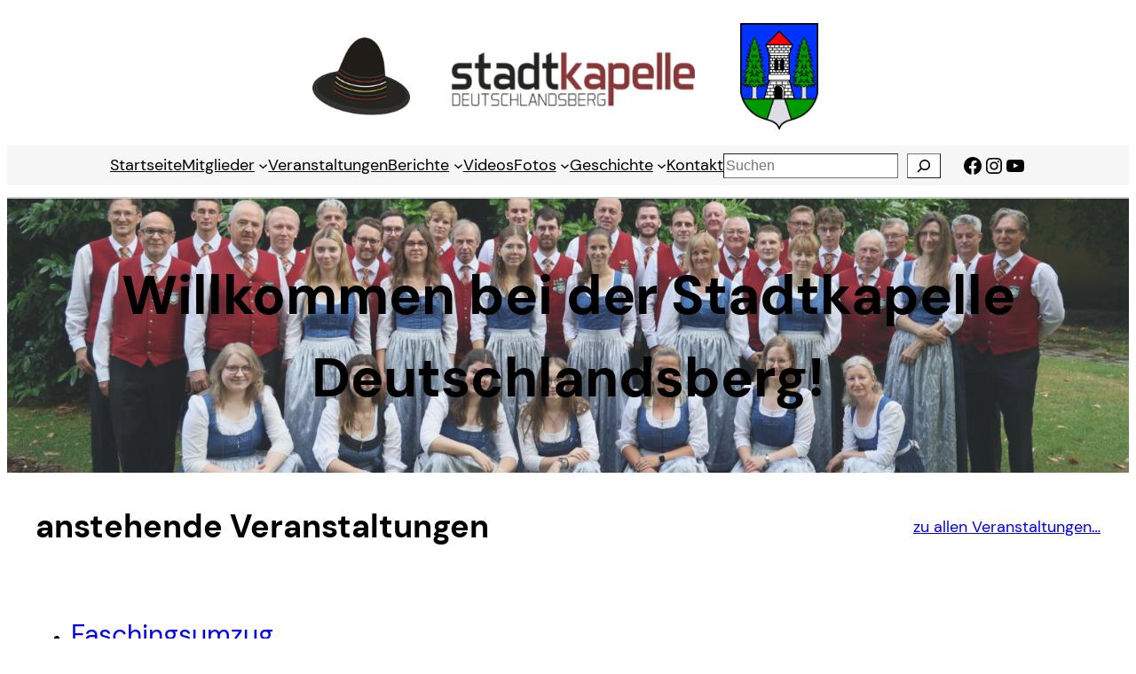

--- FILE ---
content_type: text/html; charset=UTF-8
request_url: http://www.stadtkapelle-deutschlandsberg.at/
body_size: 170302
content:
<!DOCTYPE html>
<html lang="de">
<head>
	<meta charset="UTF-8" />
	<meta name="viewport" content="width=device-width, initial-scale=1" />
<meta name='robots' content='max-image-preview:large' />
<title>Stadtkapelle Deutschlandsberg &#8211; Musikverein in der Steiermark</title>
<link rel="alternate" type="application/rss+xml" title="Stadtkapelle Deutschlandsberg &raquo; Feed" href="https://www.stadtkapelle-deutschlandsberg.at/feed/" />
<link rel="alternate" type="application/rss+xml" title="Stadtkapelle Deutschlandsberg &raquo; Kommentar-Feed" href="https://www.stadtkapelle-deutschlandsberg.at/comments/feed/" />
<link rel="alternate" type="text/calendar" title="Stadtkapelle Deutschlandsberg &raquo; iCal Feed" href="https://www.stadtkapelle-deutschlandsberg.at/events/?ical=1" />
<style id='wp-img-auto-sizes-contain-inline-css'>
img:is([sizes=auto i],[sizes^="auto," i]){contain-intrinsic-size:3000px 1500px}
/*# sourceURL=wp-img-auto-sizes-contain-inline-css */
</style>
<style id='wp-block-image-inline-css'>
.wp-block-image>a,.wp-block-image>figure>a{display:inline-block}.wp-block-image img{box-sizing:border-box;height:auto;max-width:100%;vertical-align:bottom}@media not (prefers-reduced-motion){.wp-block-image img.hide{visibility:hidden}.wp-block-image img.show{animation:show-content-image .4s}}.wp-block-image[style*=border-radius] img,.wp-block-image[style*=border-radius]>a{border-radius:inherit}.wp-block-image.has-custom-border img{box-sizing:border-box}.wp-block-image.aligncenter{text-align:center}.wp-block-image.alignfull>a,.wp-block-image.alignwide>a{width:100%}.wp-block-image.alignfull img,.wp-block-image.alignwide img{height:auto;width:100%}.wp-block-image .aligncenter,.wp-block-image .alignleft,.wp-block-image .alignright,.wp-block-image.aligncenter,.wp-block-image.alignleft,.wp-block-image.alignright{display:table}.wp-block-image .aligncenter>figcaption,.wp-block-image .alignleft>figcaption,.wp-block-image .alignright>figcaption,.wp-block-image.aligncenter>figcaption,.wp-block-image.alignleft>figcaption,.wp-block-image.alignright>figcaption{caption-side:bottom;display:table-caption}.wp-block-image .alignleft{float:left;margin:.5em 1em .5em 0}.wp-block-image .alignright{float:right;margin:.5em 0 .5em 1em}.wp-block-image .aligncenter{margin-left:auto;margin-right:auto}.wp-block-image :where(figcaption){margin-bottom:1em;margin-top:.5em}.wp-block-image.is-style-circle-mask img{border-radius:9999px}@supports ((-webkit-mask-image:none) or (mask-image:none)) or (-webkit-mask-image:none){.wp-block-image.is-style-circle-mask img{border-radius:0;-webkit-mask-image:url('data:image/svg+xml;utf8,<svg viewBox="0 0 100 100" xmlns="http://www.w3.org/2000/svg"><circle cx="50" cy="50" r="50"/></svg>');mask-image:url('data:image/svg+xml;utf8,<svg viewBox="0 0 100 100" xmlns="http://www.w3.org/2000/svg"><circle cx="50" cy="50" r="50"/></svg>');mask-mode:alpha;-webkit-mask-position:center;mask-position:center;-webkit-mask-repeat:no-repeat;mask-repeat:no-repeat;-webkit-mask-size:contain;mask-size:contain}}:root :where(.wp-block-image.is-style-rounded img,.wp-block-image .is-style-rounded img){border-radius:9999px}.wp-block-image figure{margin:0}.wp-lightbox-container{display:flex;flex-direction:column;position:relative}.wp-lightbox-container img{cursor:zoom-in}.wp-lightbox-container img:hover+button{opacity:1}.wp-lightbox-container button{align-items:center;backdrop-filter:blur(16px) saturate(180%);background-color:#5a5a5a40;border:none;border-radius:4px;cursor:zoom-in;display:flex;height:20px;justify-content:center;opacity:0;padding:0;position:absolute;right:16px;text-align:center;top:16px;width:20px;z-index:100}@media not (prefers-reduced-motion){.wp-lightbox-container button{transition:opacity .2s ease}}.wp-lightbox-container button:focus-visible{outline:3px auto #5a5a5a40;outline:3px auto -webkit-focus-ring-color;outline-offset:3px}.wp-lightbox-container button:hover{cursor:pointer;opacity:1}.wp-lightbox-container button:focus{opacity:1}.wp-lightbox-container button:focus,.wp-lightbox-container button:hover,.wp-lightbox-container button:not(:hover):not(:active):not(.has-background){background-color:#5a5a5a40;border:none}.wp-lightbox-overlay{box-sizing:border-box;cursor:zoom-out;height:100vh;left:0;overflow:hidden;position:fixed;top:0;visibility:hidden;width:100%;z-index:100000}.wp-lightbox-overlay .close-button{align-items:center;cursor:pointer;display:flex;justify-content:center;min-height:40px;min-width:40px;padding:0;position:absolute;right:calc(env(safe-area-inset-right) + 16px);top:calc(env(safe-area-inset-top) + 16px);z-index:5000000}.wp-lightbox-overlay .close-button:focus,.wp-lightbox-overlay .close-button:hover,.wp-lightbox-overlay .close-button:not(:hover):not(:active):not(.has-background){background:none;border:none}.wp-lightbox-overlay .lightbox-image-container{height:var(--wp--lightbox-container-height);left:50%;overflow:hidden;position:absolute;top:50%;transform:translate(-50%,-50%);transform-origin:top left;width:var(--wp--lightbox-container-width);z-index:9999999999}.wp-lightbox-overlay .wp-block-image{align-items:center;box-sizing:border-box;display:flex;height:100%;justify-content:center;margin:0;position:relative;transform-origin:0 0;width:100%;z-index:3000000}.wp-lightbox-overlay .wp-block-image img{height:var(--wp--lightbox-image-height);min-height:var(--wp--lightbox-image-height);min-width:var(--wp--lightbox-image-width);width:var(--wp--lightbox-image-width)}.wp-lightbox-overlay .wp-block-image figcaption{display:none}.wp-lightbox-overlay button{background:none;border:none}.wp-lightbox-overlay .scrim{background-color:#fff;height:100%;opacity:.9;position:absolute;width:100%;z-index:2000000}.wp-lightbox-overlay.active{visibility:visible}@media not (prefers-reduced-motion){.wp-lightbox-overlay.active{animation:turn-on-visibility .25s both}.wp-lightbox-overlay.active img{animation:turn-on-visibility .35s both}.wp-lightbox-overlay.show-closing-animation:not(.active){animation:turn-off-visibility .35s both}.wp-lightbox-overlay.show-closing-animation:not(.active) img{animation:turn-off-visibility .25s both}.wp-lightbox-overlay.zoom.active{animation:none;opacity:1;visibility:visible}.wp-lightbox-overlay.zoom.active .lightbox-image-container{animation:lightbox-zoom-in .4s}.wp-lightbox-overlay.zoom.active .lightbox-image-container img{animation:none}.wp-lightbox-overlay.zoom.active .scrim{animation:turn-on-visibility .4s forwards}.wp-lightbox-overlay.zoom.show-closing-animation:not(.active){animation:none}.wp-lightbox-overlay.zoom.show-closing-animation:not(.active) .lightbox-image-container{animation:lightbox-zoom-out .4s}.wp-lightbox-overlay.zoom.show-closing-animation:not(.active) .lightbox-image-container img{animation:none}.wp-lightbox-overlay.zoom.show-closing-animation:not(.active) .scrim{animation:turn-off-visibility .4s forwards}}@keyframes show-content-image{0%{visibility:hidden}99%{visibility:hidden}to{visibility:visible}}@keyframes turn-on-visibility{0%{opacity:0}to{opacity:1}}@keyframes turn-off-visibility{0%{opacity:1;visibility:visible}99%{opacity:0;visibility:visible}to{opacity:0;visibility:hidden}}@keyframes lightbox-zoom-in{0%{transform:translate(calc((-100vw + var(--wp--lightbox-scrollbar-width))/2 + var(--wp--lightbox-initial-left-position)),calc(-50vh + var(--wp--lightbox-initial-top-position))) scale(var(--wp--lightbox-scale))}to{transform:translate(-50%,-50%) scale(1)}}@keyframes lightbox-zoom-out{0%{transform:translate(-50%,-50%) scale(1);visibility:visible}99%{visibility:visible}to{transform:translate(calc((-100vw + var(--wp--lightbox-scrollbar-width))/2 + var(--wp--lightbox-initial-left-position)),calc(-50vh + var(--wp--lightbox-initial-top-position))) scale(var(--wp--lightbox-scale));visibility:hidden}}
/*# sourceURL=http://www.stadtkapelle-deutschlandsberg.at/wp-includes/blocks/image/style.min.css */
</style>
<style id='wp-block-site-logo-inline-css'>
.wp-block-site-logo{box-sizing:border-box;line-height:0}.wp-block-site-logo a{display:inline-block;line-height:0}.wp-block-site-logo.is-default-size img{height:auto;width:120px}.wp-block-site-logo img{height:auto;max-width:100%}.wp-block-site-logo a,.wp-block-site-logo img{border-radius:inherit}.wp-block-site-logo.aligncenter{margin-left:auto;margin-right:auto;text-align:center}:root :where(.wp-block-site-logo.is-style-rounded){border-radius:9999px}
/*# sourceURL=http://www.stadtkapelle-deutschlandsberg.at/wp-includes/blocks/site-logo/style.min.css */
</style>
<style id='wp-block-group-inline-css'>
.wp-block-group{box-sizing:border-box}:where(.wp-block-group.wp-block-group-is-layout-constrained){position:relative}
/*# sourceURL=http://www.stadtkapelle-deutschlandsberg.at/wp-includes/blocks/group/style.min.css */
</style>
<style id='wp-block-navigation-link-inline-css'>
.wp-block-navigation .wp-block-navigation-item__label{overflow-wrap:break-word}.wp-block-navigation .wp-block-navigation-item__description{display:none}.link-ui-tools{outline:1px solid #f0f0f0;padding:8px}.link-ui-block-inserter{padding-top:8px}.link-ui-block-inserter__back{margin-left:8px;text-transform:uppercase}
/*# sourceURL=http://www.stadtkapelle-deutschlandsberg.at/wp-includes/blocks/navigation-link/style.min.css */
</style>
<style id='wp-block-search-inline-css'>
.wp-block-search__button{margin-left:10px;word-break:normal}.wp-block-search__button.has-icon{line-height:0}.wp-block-search__button svg{height:1.25em;min-height:24px;min-width:24px;width:1.25em;fill:currentColor;vertical-align:text-bottom}:where(.wp-block-search__button){border:1px solid #ccc;padding:6px 10px}.wp-block-search__inside-wrapper{display:flex;flex:auto;flex-wrap:nowrap;max-width:100%}.wp-block-search__label{width:100%}.wp-block-search.wp-block-search__button-only .wp-block-search__button{box-sizing:border-box;display:flex;flex-shrink:0;justify-content:center;margin-left:0;max-width:100%}.wp-block-search.wp-block-search__button-only .wp-block-search__inside-wrapper{min-width:0!important;transition-property:width}.wp-block-search.wp-block-search__button-only .wp-block-search__input{flex-basis:100%;transition-duration:.3s}.wp-block-search.wp-block-search__button-only.wp-block-search__searchfield-hidden,.wp-block-search.wp-block-search__button-only.wp-block-search__searchfield-hidden .wp-block-search__inside-wrapper{overflow:hidden}.wp-block-search.wp-block-search__button-only.wp-block-search__searchfield-hidden .wp-block-search__input{border-left-width:0!important;border-right-width:0!important;flex-basis:0;flex-grow:0;margin:0;min-width:0!important;padding-left:0!important;padding-right:0!important;width:0!important}:where(.wp-block-search__input){appearance:none;border:1px solid #949494;flex-grow:1;font-family:inherit;font-size:inherit;font-style:inherit;font-weight:inherit;letter-spacing:inherit;line-height:inherit;margin-left:0;margin-right:0;min-width:3rem;padding:8px;text-decoration:unset!important;text-transform:inherit}:where(.wp-block-search__button-inside .wp-block-search__inside-wrapper){background-color:#fff;border:1px solid #949494;box-sizing:border-box;padding:4px}:where(.wp-block-search__button-inside .wp-block-search__inside-wrapper) .wp-block-search__input{border:none;border-radius:0;padding:0 4px}:where(.wp-block-search__button-inside .wp-block-search__inside-wrapper) .wp-block-search__input:focus{outline:none}:where(.wp-block-search__button-inside .wp-block-search__inside-wrapper) :where(.wp-block-search__button){padding:4px 8px}.wp-block-search.aligncenter .wp-block-search__inside-wrapper{margin:auto}.wp-block[data-align=right] .wp-block-search.wp-block-search__button-only .wp-block-search__inside-wrapper{float:right}
/*# sourceURL=http://www.stadtkapelle-deutschlandsberg.at/wp-includes/blocks/search/style.min.css */
</style>
<style id='wp-block-social-links-inline-css'>
.wp-block-social-links{background:none;box-sizing:border-box;margin-left:0;padding-left:0;padding-right:0;text-indent:0}.wp-block-social-links .wp-social-link a,.wp-block-social-links .wp-social-link a:hover{border-bottom:0;box-shadow:none;text-decoration:none}.wp-block-social-links .wp-social-link svg{height:1em;width:1em}.wp-block-social-links .wp-social-link span:not(.screen-reader-text){font-size:.65em;margin-left:.5em;margin-right:.5em}.wp-block-social-links.has-small-icon-size{font-size:16px}.wp-block-social-links,.wp-block-social-links.has-normal-icon-size{font-size:24px}.wp-block-social-links.has-large-icon-size{font-size:36px}.wp-block-social-links.has-huge-icon-size{font-size:48px}.wp-block-social-links.aligncenter{display:flex;justify-content:center}.wp-block-social-links.alignright{justify-content:flex-end}.wp-block-social-link{border-radius:9999px;display:block}@media not (prefers-reduced-motion){.wp-block-social-link{transition:transform .1s ease}}.wp-block-social-link{height:auto}.wp-block-social-link a{align-items:center;display:flex;line-height:0}.wp-block-social-link:hover{transform:scale(1.1)}.wp-block-social-links .wp-block-social-link.wp-social-link{display:inline-block;margin:0;padding:0}.wp-block-social-links .wp-block-social-link.wp-social-link .wp-block-social-link-anchor,.wp-block-social-links .wp-block-social-link.wp-social-link .wp-block-social-link-anchor svg,.wp-block-social-links .wp-block-social-link.wp-social-link .wp-block-social-link-anchor:active,.wp-block-social-links .wp-block-social-link.wp-social-link .wp-block-social-link-anchor:hover,.wp-block-social-links .wp-block-social-link.wp-social-link .wp-block-social-link-anchor:visited{color:currentColor;fill:currentColor}:where(.wp-block-social-links:not(.is-style-logos-only)) .wp-social-link{background-color:#f0f0f0;color:#444}:where(.wp-block-social-links:not(.is-style-logos-only)) .wp-social-link-amazon{background-color:#f90;color:#fff}:where(.wp-block-social-links:not(.is-style-logos-only)) .wp-social-link-bandcamp{background-color:#1ea0c3;color:#fff}:where(.wp-block-social-links:not(.is-style-logos-only)) .wp-social-link-behance{background-color:#0757fe;color:#fff}:where(.wp-block-social-links:not(.is-style-logos-only)) .wp-social-link-bluesky{background-color:#0a7aff;color:#fff}:where(.wp-block-social-links:not(.is-style-logos-only)) .wp-social-link-codepen{background-color:#1e1f26;color:#fff}:where(.wp-block-social-links:not(.is-style-logos-only)) .wp-social-link-deviantart{background-color:#02e49b;color:#fff}:where(.wp-block-social-links:not(.is-style-logos-only)) .wp-social-link-discord{background-color:#5865f2;color:#fff}:where(.wp-block-social-links:not(.is-style-logos-only)) .wp-social-link-dribbble{background-color:#e94c89;color:#fff}:where(.wp-block-social-links:not(.is-style-logos-only)) .wp-social-link-dropbox{background-color:#4280ff;color:#fff}:where(.wp-block-social-links:not(.is-style-logos-only)) .wp-social-link-etsy{background-color:#f45800;color:#fff}:where(.wp-block-social-links:not(.is-style-logos-only)) .wp-social-link-facebook{background-color:#0866ff;color:#fff}:where(.wp-block-social-links:not(.is-style-logos-only)) .wp-social-link-fivehundredpx{background-color:#000;color:#fff}:where(.wp-block-social-links:not(.is-style-logos-only)) .wp-social-link-flickr{background-color:#0461dd;color:#fff}:where(.wp-block-social-links:not(.is-style-logos-only)) .wp-social-link-foursquare{background-color:#e65678;color:#fff}:where(.wp-block-social-links:not(.is-style-logos-only)) .wp-social-link-github{background-color:#24292d;color:#fff}:where(.wp-block-social-links:not(.is-style-logos-only)) .wp-social-link-goodreads{background-color:#eceadd;color:#382110}:where(.wp-block-social-links:not(.is-style-logos-only)) .wp-social-link-google{background-color:#ea4434;color:#fff}:where(.wp-block-social-links:not(.is-style-logos-only)) .wp-social-link-gravatar{background-color:#1d4fc4;color:#fff}:where(.wp-block-social-links:not(.is-style-logos-only)) .wp-social-link-instagram{background-color:#f00075;color:#fff}:where(.wp-block-social-links:not(.is-style-logos-only)) .wp-social-link-lastfm{background-color:#e21b24;color:#fff}:where(.wp-block-social-links:not(.is-style-logos-only)) .wp-social-link-linkedin{background-color:#0d66c2;color:#fff}:where(.wp-block-social-links:not(.is-style-logos-only)) .wp-social-link-mastodon{background-color:#3288d4;color:#fff}:where(.wp-block-social-links:not(.is-style-logos-only)) .wp-social-link-medium{background-color:#000;color:#fff}:where(.wp-block-social-links:not(.is-style-logos-only)) .wp-social-link-meetup{background-color:#f6405f;color:#fff}:where(.wp-block-social-links:not(.is-style-logos-only)) .wp-social-link-patreon{background-color:#000;color:#fff}:where(.wp-block-social-links:not(.is-style-logos-only)) .wp-social-link-pinterest{background-color:#e60122;color:#fff}:where(.wp-block-social-links:not(.is-style-logos-only)) .wp-social-link-pocket{background-color:#ef4155;color:#fff}:where(.wp-block-social-links:not(.is-style-logos-only)) .wp-social-link-reddit{background-color:#ff4500;color:#fff}:where(.wp-block-social-links:not(.is-style-logos-only)) .wp-social-link-skype{background-color:#0478d7;color:#fff}:where(.wp-block-social-links:not(.is-style-logos-only)) .wp-social-link-snapchat{background-color:#fefc00;color:#fff;stroke:#000}:where(.wp-block-social-links:not(.is-style-logos-only)) .wp-social-link-soundcloud{background-color:#ff5600;color:#fff}:where(.wp-block-social-links:not(.is-style-logos-only)) .wp-social-link-spotify{background-color:#1bd760;color:#fff}:where(.wp-block-social-links:not(.is-style-logos-only)) .wp-social-link-telegram{background-color:#2aabee;color:#fff}:where(.wp-block-social-links:not(.is-style-logos-only)) .wp-social-link-threads{background-color:#000;color:#fff}:where(.wp-block-social-links:not(.is-style-logos-only)) .wp-social-link-tiktok{background-color:#000;color:#fff}:where(.wp-block-social-links:not(.is-style-logos-only)) .wp-social-link-tumblr{background-color:#011835;color:#fff}:where(.wp-block-social-links:not(.is-style-logos-only)) .wp-social-link-twitch{background-color:#6440a4;color:#fff}:where(.wp-block-social-links:not(.is-style-logos-only)) .wp-social-link-twitter{background-color:#1da1f2;color:#fff}:where(.wp-block-social-links:not(.is-style-logos-only)) .wp-social-link-vimeo{background-color:#1eb7ea;color:#fff}:where(.wp-block-social-links:not(.is-style-logos-only)) .wp-social-link-vk{background-color:#4680c2;color:#fff}:where(.wp-block-social-links:not(.is-style-logos-only)) .wp-social-link-wordpress{background-color:#3499cd;color:#fff}:where(.wp-block-social-links:not(.is-style-logos-only)) .wp-social-link-whatsapp{background-color:#25d366;color:#fff}:where(.wp-block-social-links:not(.is-style-logos-only)) .wp-social-link-x{background-color:#000;color:#fff}:where(.wp-block-social-links:not(.is-style-logos-only)) .wp-social-link-yelp{background-color:#d32422;color:#fff}:where(.wp-block-social-links:not(.is-style-logos-only)) .wp-social-link-youtube{background-color:red;color:#fff}:where(.wp-block-social-links.is-style-logos-only) .wp-social-link{background:none}:where(.wp-block-social-links.is-style-logos-only) .wp-social-link svg{height:1.25em;width:1.25em}:where(.wp-block-social-links.is-style-logos-only) .wp-social-link-amazon{color:#f90}:where(.wp-block-social-links.is-style-logos-only) .wp-social-link-bandcamp{color:#1ea0c3}:where(.wp-block-social-links.is-style-logos-only) .wp-social-link-behance{color:#0757fe}:where(.wp-block-social-links.is-style-logos-only) .wp-social-link-bluesky{color:#0a7aff}:where(.wp-block-social-links.is-style-logos-only) .wp-social-link-codepen{color:#1e1f26}:where(.wp-block-social-links.is-style-logos-only) .wp-social-link-deviantart{color:#02e49b}:where(.wp-block-social-links.is-style-logos-only) .wp-social-link-discord{color:#5865f2}:where(.wp-block-social-links.is-style-logos-only) .wp-social-link-dribbble{color:#e94c89}:where(.wp-block-social-links.is-style-logos-only) .wp-social-link-dropbox{color:#4280ff}:where(.wp-block-social-links.is-style-logos-only) .wp-social-link-etsy{color:#f45800}:where(.wp-block-social-links.is-style-logos-only) .wp-social-link-facebook{color:#0866ff}:where(.wp-block-social-links.is-style-logos-only) .wp-social-link-fivehundredpx{color:#000}:where(.wp-block-social-links.is-style-logos-only) .wp-social-link-flickr{color:#0461dd}:where(.wp-block-social-links.is-style-logos-only) .wp-social-link-foursquare{color:#e65678}:where(.wp-block-social-links.is-style-logos-only) .wp-social-link-github{color:#24292d}:where(.wp-block-social-links.is-style-logos-only) .wp-social-link-goodreads{color:#382110}:where(.wp-block-social-links.is-style-logos-only) .wp-social-link-google{color:#ea4434}:where(.wp-block-social-links.is-style-logos-only) .wp-social-link-gravatar{color:#1d4fc4}:where(.wp-block-social-links.is-style-logos-only) .wp-social-link-instagram{color:#f00075}:where(.wp-block-social-links.is-style-logos-only) .wp-social-link-lastfm{color:#e21b24}:where(.wp-block-social-links.is-style-logos-only) .wp-social-link-linkedin{color:#0d66c2}:where(.wp-block-social-links.is-style-logos-only) .wp-social-link-mastodon{color:#3288d4}:where(.wp-block-social-links.is-style-logos-only) .wp-social-link-medium{color:#000}:where(.wp-block-social-links.is-style-logos-only) .wp-social-link-meetup{color:#f6405f}:where(.wp-block-social-links.is-style-logos-only) .wp-social-link-patreon{color:#000}:where(.wp-block-social-links.is-style-logos-only) .wp-social-link-pinterest{color:#e60122}:where(.wp-block-social-links.is-style-logos-only) .wp-social-link-pocket{color:#ef4155}:where(.wp-block-social-links.is-style-logos-only) .wp-social-link-reddit{color:#ff4500}:where(.wp-block-social-links.is-style-logos-only) .wp-social-link-skype{color:#0478d7}:where(.wp-block-social-links.is-style-logos-only) .wp-social-link-snapchat{color:#fff;stroke:#000}:where(.wp-block-social-links.is-style-logos-only) .wp-social-link-soundcloud{color:#ff5600}:where(.wp-block-social-links.is-style-logos-only) .wp-social-link-spotify{color:#1bd760}:where(.wp-block-social-links.is-style-logos-only) .wp-social-link-telegram{color:#2aabee}:where(.wp-block-social-links.is-style-logos-only) .wp-social-link-threads{color:#000}:where(.wp-block-social-links.is-style-logos-only) .wp-social-link-tiktok{color:#000}:where(.wp-block-social-links.is-style-logos-only) .wp-social-link-tumblr{color:#011835}:where(.wp-block-social-links.is-style-logos-only) .wp-social-link-twitch{color:#6440a4}:where(.wp-block-social-links.is-style-logos-only) .wp-social-link-twitter{color:#1da1f2}:where(.wp-block-social-links.is-style-logos-only) .wp-social-link-vimeo{color:#1eb7ea}:where(.wp-block-social-links.is-style-logos-only) .wp-social-link-vk{color:#4680c2}:where(.wp-block-social-links.is-style-logos-only) .wp-social-link-whatsapp{color:#25d366}:where(.wp-block-social-links.is-style-logos-only) .wp-social-link-wordpress{color:#3499cd}:where(.wp-block-social-links.is-style-logos-only) .wp-social-link-x{color:#000}:where(.wp-block-social-links.is-style-logos-only) .wp-social-link-yelp{color:#d32422}:where(.wp-block-social-links.is-style-logos-only) .wp-social-link-youtube{color:red}.wp-block-social-links.is-style-pill-shape .wp-social-link{width:auto}:root :where(.wp-block-social-links .wp-social-link a){padding:.25em}:root :where(.wp-block-social-links.is-style-logos-only .wp-social-link a){padding:0}:root :where(.wp-block-social-links.is-style-pill-shape .wp-social-link a){padding-left:.6666666667em;padding-right:.6666666667em}.wp-block-social-links:not(.has-icon-color):not(.has-icon-background-color) .wp-social-link-snapchat .wp-block-social-link-label{color:#000}
/*# sourceURL=http://www.stadtkapelle-deutschlandsberg.at/wp-includes/blocks/social-links/style.min.css */
</style>
<link rel='stylesheet' id='wp-block-navigation-css' href='http://www.stadtkapelle-deutschlandsberg.at/wp-includes/blocks/navigation/style.min.css?ver=6.9' media='all' />
<style id='wp-block-spacer-inline-css'>
.wp-block-spacer{clear:both}
/*# sourceURL=http://www.stadtkapelle-deutschlandsberg.at/wp-includes/blocks/spacer/style.min.css */
</style>
<style id='wp-block-separator-inline-css'>
@charset "UTF-8";.wp-block-separator{border:none;border-top:2px solid}:root :where(.wp-block-separator.is-style-dots){height:auto;line-height:1;text-align:center}:root :where(.wp-block-separator.is-style-dots):before{color:currentColor;content:"···";font-family:serif;font-size:1.5em;letter-spacing:2em;padding-left:2em}.wp-block-separator.is-style-dots{background:none!important;border:none!important}
/*# sourceURL=http://www.stadtkapelle-deutschlandsberg.at/wp-includes/blocks/separator/style.min.css */
</style>
<style id='wp-block-paragraph-inline-css'>
.is-small-text{font-size:.875em}.is-regular-text{font-size:1em}.is-large-text{font-size:2.25em}.is-larger-text{font-size:3em}.has-drop-cap:not(:focus):first-letter{float:left;font-size:8.4em;font-style:normal;font-weight:100;line-height:.68;margin:.05em .1em 0 0;text-transform:uppercase}body.rtl .has-drop-cap:not(:focus):first-letter{float:none;margin-left:.1em}p.has-drop-cap.has-background{overflow:hidden}:root :where(p.has-background){padding:1.25em 2.375em}:where(p.has-text-color:not(.has-link-color)) a{color:inherit}p.has-text-align-left[style*="writing-mode:vertical-lr"],p.has-text-align-right[style*="writing-mode:vertical-rl"]{rotate:180deg}
/*# sourceURL=http://www.stadtkapelle-deutschlandsberg.at/wp-includes/blocks/paragraph/style.min.css */
</style>
<link rel='stylesheet' id='wp-block-cover-css' href='http://www.stadtkapelle-deutschlandsberg.at/wp-includes/blocks/cover/style.min.css?ver=6.9' media='all' />
<style id='wp-block-heading-inline-css'>
h1:where(.wp-block-heading).has-background,h2:where(.wp-block-heading).has-background,h3:where(.wp-block-heading).has-background,h4:where(.wp-block-heading).has-background,h5:where(.wp-block-heading).has-background,h6:where(.wp-block-heading).has-background{padding:1.25em 2.375em}h1.has-text-align-left[style*=writing-mode]:where([style*=vertical-lr]),h1.has-text-align-right[style*=writing-mode]:where([style*=vertical-rl]),h2.has-text-align-left[style*=writing-mode]:where([style*=vertical-lr]),h2.has-text-align-right[style*=writing-mode]:where([style*=vertical-rl]),h3.has-text-align-left[style*=writing-mode]:where([style*=vertical-lr]),h3.has-text-align-right[style*=writing-mode]:where([style*=vertical-rl]),h4.has-text-align-left[style*=writing-mode]:where([style*=vertical-lr]),h4.has-text-align-right[style*=writing-mode]:where([style*=vertical-rl]),h5.has-text-align-left[style*=writing-mode]:where([style*=vertical-lr]),h5.has-text-align-right[style*=writing-mode]:where([style*=vertical-rl]),h6.has-text-align-left[style*=writing-mode]:where([style*=vertical-lr]),h6.has-text-align-right[style*=writing-mode]:where([style*=vertical-rl]){rotate:180deg}
/*# sourceURL=http://www.stadtkapelle-deutschlandsberg.at/wp-includes/blocks/heading/style.min.css */
</style>
<style id='wp-block-button-inline-css'>
.wp-block-button__link{align-content:center;box-sizing:border-box;cursor:pointer;display:inline-block;height:100%;text-align:center;word-break:break-word}.wp-block-button__link.aligncenter{text-align:center}.wp-block-button__link.alignright{text-align:right}:where(.wp-block-button__link){border-radius:9999px;box-shadow:none;padding:calc(.667em + 2px) calc(1.333em + 2px);text-decoration:none}.wp-block-button[style*=text-decoration] .wp-block-button__link{text-decoration:inherit}.wp-block-buttons>.wp-block-button.has-custom-width{max-width:none}.wp-block-buttons>.wp-block-button.has-custom-width .wp-block-button__link{width:100%}.wp-block-buttons>.wp-block-button.has-custom-font-size .wp-block-button__link{font-size:inherit}.wp-block-buttons>.wp-block-button.wp-block-button__width-25{width:calc(25% - var(--wp--style--block-gap, .5em)*.75)}.wp-block-buttons>.wp-block-button.wp-block-button__width-50{width:calc(50% - var(--wp--style--block-gap, .5em)*.5)}.wp-block-buttons>.wp-block-button.wp-block-button__width-75{width:calc(75% - var(--wp--style--block-gap, .5em)*.25)}.wp-block-buttons>.wp-block-button.wp-block-button__width-100{flex-basis:100%;width:100%}.wp-block-buttons.is-vertical>.wp-block-button.wp-block-button__width-25{width:25%}.wp-block-buttons.is-vertical>.wp-block-button.wp-block-button__width-50{width:50%}.wp-block-buttons.is-vertical>.wp-block-button.wp-block-button__width-75{width:75%}.wp-block-button.is-style-squared,.wp-block-button__link.wp-block-button.is-style-squared{border-radius:0}.wp-block-button.no-border-radius,.wp-block-button__link.no-border-radius{border-radius:0!important}:root :where(.wp-block-button .wp-block-button__link.is-style-outline),:root :where(.wp-block-button.is-style-outline>.wp-block-button__link){border:2px solid;padding:.667em 1.333em}:root :where(.wp-block-button .wp-block-button__link.is-style-outline:not(.has-text-color)),:root :where(.wp-block-button.is-style-outline>.wp-block-button__link:not(.has-text-color)){color:currentColor}:root :where(.wp-block-button .wp-block-button__link.is-style-outline:not(.has-background)),:root :where(.wp-block-button.is-style-outline>.wp-block-button__link:not(.has-background)){background-color:initial;background-image:none}
/*# sourceURL=http://www.stadtkapelle-deutschlandsberg.at/wp-includes/blocks/button/style.min.css */
</style>
<style id='wp-block-buttons-inline-css'>
.wp-block-buttons{box-sizing:border-box}.wp-block-buttons.is-vertical{flex-direction:column}.wp-block-buttons.is-vertical>.wp-block-button:last-child{margin-bottom:0}.wp-block-buttons>.wp-block-button{display:inline-block;margin:0}.wp-block-buttons.is-content-justification-left{justify-content:flex-start}.wp-block-buttons.is-content-justification-left.is-vertical{align-items:flex-start}.wp-block-buttons.is-content-justification-center{justify-content:center}.wp-block-buttons.is-content-justification-center.is-vertical{align-items:center}.wp-block-buttons.is-content-justification-right{justify-content:flex-end}.wp-block-buttons.is-content-justification-right.is-vertical{align-items:flex-end}.wp-block-buttons.is-content-justification-space-between{justify-content:space-between}.wp-block-buttons.aligncenter{text-align:center}.wp-block-buttons:not(.is-content-justification-space-between,.is-content-justification-right,.is-content-justification-left,.is-content-justification-center) .wp-block-button.aligncenter{margin-left:auto;margin-right:auto;width:100%}.wp-block-buttons[style*=text-decoration] .wp-block-button,.wp-block-buttons[style*=text-decoration] .wp-block-button__link{text-decoration:inherit}.wp-block-buttons.has-custom-font-size .wp-block-button__link{font-size:inherit}.wp-block-buttons .wp-block-button__link{width:100%}.wp-block-button.aligncenter{text-align:center}
/*# sourceURL=http://www.stadtkapelle-deutschlandsberg.at/wp-includes/blocks/buttons/style.min.css */
</style>
<style id='wp-block-query-pagination-inline-css'>
.wp-block-query-pagination.is-content-justification-space-between>.wp-block-query-pagination-next:last-of-type{margin-inline-start:auto}.wp-block-query-pagination.is-content-justification-space-between>.wp-block-query-pagination-previous:first-child{margin-inline-end:auto}.wp-block-query-pagination .wp-block-query-pagination-previous-arrow{display:inline-block;margin-right:1ch}.wp-block-query-pagination .wp-block-query-pagination-previous-arrow:not(.is-arrow-chevron){transform:scaleX(1)}.wp-block-query-pagination .wp-block-query-pagination-next-arrow{display:inline-block;margin-left:1ch}.wp-block-query-pagination .wp-block-query-pagination-next-arrow:not(.is-arrow-chevron){transform:scaleX(1)}.wp-block-query-pagination.aligncenter{justify-content:center}
/*# sourceURL=http://www.stadtkapelle-deutschlandsberg.at/wp-includes/blocks/query-pagination/style.min.css */
</style>
<style id='wp-block-post-featured-image-inline-css'>
.wp-block-post-featured-image{margin-left:0;margin-right:0}.wp-block-post-featured-image a{display:block;height:100%}.wp-block-post-featured-image :where(img){box-sizing:border-box;height:auto;max-width:100%;vertical-align:bottom;width:100%}.wp-block-post-featured-image.alignfull img,.wp-block-post-featured-image.alignwide img{width:100%}.wp-block-post-featured-image .wp-block-post-featured-image__overlay.has-background-dim{background-color:#000;inset:0;position:absolute}.wp-block-post-featured-image{position:relative}.wp-block-post-featured-image .wp-block-post-featured-image__overlay.has-background-gradient{background-color:initial}.wp-block-post-featured-image .wp-block-post-featured-image__overlay.has-background-dim-0{opacity:0}.wp-block-post-featured-image .wp-block-post-featured-image__overlay.has-background-dim-10{opacity:.1}.wp-block-post-featured-image .wp-block-post-featured-image__overlay.has-background-dim-20{opacity:.2}.wp-block-post-featured-image .wp-block-post-featured-image__overlay.has-background-dim-30{opacity:.3}.wp-block-post-featured-image .wp-block-post-featured-image__overlay.has-background-dim-40{opacity:.4}.wp-block-post-featured-image .wp-block-post-featured-image__overlay.has-background-dim-50{opacity:.5}.wp-block-post-featured-image .wp-block-post-featured-image__overlay.has-background-dim-60{opacity:.6}.wp-block-post-featured-image .wp-block-post-featured-image__overlay.has-background-dim-70{opacity:.7}.wp-block-post-featured-image .wp-block-post-featured-image__overlay.has-background-dim-80{opacity:.8}.wp-block-post-featured-image .wp-block-post-featured-image__overlay.has-background-dim-90{opacity:.9}.wp-block-post-featured-image .wp-block-post-featured-image__overlay.has-background-dim-100{opacity:1}.wp-block-post-featured-image:where(.alignleft,.alignright){width:100%}
/*# sourceURL=http://www.stadtkapelle-deutschlandsberg.at/wp-includes/blocks/post-featured-image/style.min.css */
</style>
<style id='wp-block-post-title-inline-css'>
.wp-block-post-title{box-sizing:border-box;word-break:break-word}.wp-block-post-title :where(a){display:inline-block;font-family:inherit;font-size:inherit;font-style:inherit;font-weight:inherit;letter-spacing:inherit;line-height:inherit;text-decoration:inherit}
/*# sourceURL=http://www.stadtkapelle-deutschlandsberg.at/wp-includes/blocks/post-title/style.min.css */
</style>
<style id='wp-block-post-excerpt-inline-css'>
:where(.wp-block-post-excerpt){box-sizing:border-box;margin-bottom:var(--wp--style--block-gap);margin-top:var(--wp--style--block-gap)}.wp-block-post-excerpt__excerpt{margin-bottom:0;margin-top:0}.wp-block-post-excerpt__more-text{margin-bottom:0;margin-top:var(--wp--style--block-gap)}.wp-block-post-excerpt__more-link{display:inline-block}
/*# sourceURL=http://www.stadtkapelle-deutschlandsberg.at/wp-includes/blocks/post-excerpt/style.min.css */
</style>
<style id='wp-block-post-template-inline-css'>
.wp-block-post-template{box-sizing:border-box;list-style:none;margin-bottom:0;margin-top:0;max-width:100%;padding:0}.wp-block-post-template.is-flex-container{display:flex;flex-direction:row;flex-wrap:wrap;gap:1.25em}.wp-block-post-template.is-flex-container>li{margin:0;width:100%}@media (min-width:600px){.wp-block-post-template.is-flex-container.is-flex-container.columns-2>li{width:calc(50% - .625em)}.wp-block-post-template.is-flex-container.is-flex-container.columns-3>li{width:calc(33.33333% - .83333em)}.wp-block-post-template.is-flex-container.is-flex-container.columns-4>li{width:calc(25% - .9375em)}.wp-block-post-template.is-flex-container.is-flex-container.columns-5>li{width:calc(20% - 1em)}.wp-block-post-template.is-flex-container.is-flex-container.columns-6>li{width:calc(16.66667% - 1.04167em)}}@media (max-width:600px){.wp-block-post-template-is-layout-grid.wp-block-post-template-is-layout-grid.wp-block-post-template-is-layout-grid.wp-block-post-template-is-layout-grid{grid-template-columns:1fr}}.wp-block-post-template-is-layout-constrained>li>.alignright,.wp-block-post-template-is-layout-flow>li>.alignright{float:right;margin-inline-end:0;margin-inline-start:2em}.wp-block-post-template-is-layout-constrained>li>.alignleft,.wp-block-post-template-is-layout-flow>li>.alignleft{float:left;margin-inline-end:2em;margin-inline-start:0}.wp-block-post-template-is-layout-constrained>li>.aligncenter,.wp-block-post-template-is-layout-flow>li>.aligncenter{margin-inline-end:auto;margin-inline-start:auto}
/*# sourceURL=http://www.stadtkapelle-deutschlandsberg.at/wp-includes/blocks/post-template/style.min.css */
</style>
<style id='wp-block-latest-posts-inline-css'>
.wp-block-latest-posts{box-sizing:border-box}.wp-block-latest-posts.alignleft{margin-right:2em}.wp-block-latest-posts.alignright{margin-left:2em}.wp-block-latest-posts.wp-block-latest-posts__list{list-style:none}.wp-block-latest-posts.wp-block-latest-posts__list li{clear:both;overflow-wrap:break-word}.wp-block-latest-posts.is-grid{display:flex;flex-wrap:wrap}.wp-block-latest-posts.is-grid li{margin:0 1.25em 1.25em 0;width:100%}@media (min-width:600px){.wp-block-latest-posts.columns-2 li{width:calc(50% - .625em)}.wp-block-latest-posts.columns-2 li:nth-child(2n){margin-right:0}.wp-block-latest-posts.columns-3 li{width:calc(33.33333% - .83333em)}.wp-block-latest-posts.columns-3 li:nth-child(3n){margin-right:0}.wp-block-latest-posts.columns-4 li{width:calc(25% - .9375em)}.wp-block-latest-posts.columns-4 li:nth-child(4n){margin-right:0}.wp-block-latest-posts.columns-5 li{width:calc(20% - 1em)}.wp-block-latest-posts.columns-5 li:nth-child(5n){margin-right:0}.wp-block-latest-posts.columns-6 li{width:calc(16.66667% - 1.04167em)}.wp-block-latest-posts.columns-6 li:nth-child(6n){margin-right:0}}:root :where(.wp-block-latest-posts.is-grid){padding:0}:root :where(.wp-block-latest-posts.wp-block-latest-posts__list){padding-left:0}.wp-block-latest-posts__post-author,.wp-block-latest-posts__post-date{display:block;font-size:.8125em}.wp-block-latest-posts__post-excerpt,.wp-block-latest-posts__post-full-content{margin-bottom:1em;margin-top:.5em}.wp-block-latest-posts__featured-image a{display:inline-block}.wp-block-latest-posts__featured-image img{height:auto;max-width:100%;width:auto}.wp-block-latest-posts__featured-image.alignleft{float:left;margin-right:1em}.wp-block-latest-posts__featured-image.alignright{float:right;margin-left:1em}.wp-block-latest-posts__featured-image.aligncenter{margin-bottom:1em;text-align:center}
/*# sourceURL=http://www.stadtkapelle-deutschlandsberg.at/wp-includes/blocks/latest-posts/style.min.css */
</style>
<style id='wp-block-columns-inline-css'>
.wp-block-columns{box-sizing:border-box;display:flex;flex-wrap:wrap!important}@media (min-width:782px){.wp-block-columns{flex-wrap:nowrap!important}}.wp-block-columns{align-items:normal!important}.wp-block-columns.are-vertically-aligned-top{align-items:flex-start}.wp-block-columns.are-vertically-aligned-center{align-items:center}.wp-block-columns.are-vertically-aligned-bottom{align-items:flex-end}@media (max-width:781px){.wp-block-columns:not(.is-not-stacked-on-mobile)>.wp-block-column{flex-basis:100%!important}}@media (min-width:782px){.wp-block-columns:not(.is-not-stacked-on-mobile)>.wp-block-column{flex-basis:0;flex-grow:1}.wp-block-columns:not(.is-not-stacked-on-mobile)>.wp-block-column[style*=flex-basis]{flex-grow:0}}.wp-block-columns.is-not-stacked-on-mobile{flex-wrap:nowrap!important}.wp-block-columns.is-not-stacked-on-mobile>.wp-block-column{flex-basis:0;flex-grow:1}.wp-block-columns.is-not-stacked-on-mobile>.wp-block-column[style*=flex-basis]{flex-grow:0}:where(.wp-block-columns){margin-bottom:1.75em}:where(.wp-block-columns.has-background){padding:1.25em 2.375em}.wp-block-column{flex-grow:1;min-width:0;overflow-wrap:break-word;word-break:break-word}.wp-block-column.is-vertically-aligned-top{align-self:flex-start}.wp-block-column.is-vertically-aligned-center{align-self:center}.wp-block-column.is-vertically-aligned-bottom{align-self:flex-end}.wp-block-column.is-vertically-aligned-stretch{align-self:stretch}.wp-block-column.is-vertically-aligned-bottom,.wp-block-column.is-vertically-aligned-center,.wp-block-column.is-vertically-aligned-top{width:100%}
/*# sourceURL=http://www.stadtkapelle-deutschlandsberg.at/wp-includes/blocks/columns/style.min.css */
</style>
<style id='wp-emoji-styles-inline-css'>

	img.wp-smiley, img.emoji {
		display: inline !important;
		border: none !important;
		box-shadow: none !important;
		height: 1em !important;
		width: 1em !important;
		margin: 0 0.07em !important;
		vertical-align: -0.1em !important;
		background: none !important;
		padding: 0 !important;
	}
/*# sourceURL=wp-emoji-styles-inline-css */
</style>
<style id='wp-block-library-inline-css'>
:root{--wp-block-synced-color:#7a00df;--wp-block-synced-color--rgb:122,0,223;--wp-bound-block-color:var(--wp-block-synced-color);--wp-editor-canvas-background:#ddd;--wp-admin-theme-color:#007cba;--wp-admin-theme-color--rgb:0,124,186;--wp-admin-theme-color-darker-10:#006ba1;--wp-admin-theme-color-darker-10--rgb:0,107,160.5;--wp-admin-theme-color-darker-20:#005a87;--wp-admin-theme-color-darker-20--rgb:0,90,135;--wp-admin-border-width-focus:2px}@media (min-resolution:192dpi){:root{--wp-admin-border-width-focus:1.5px}}.wp-element-button{cursor:pointer}:root .has-very-light-gray-background-color{background-color:#eee}:root .has-very-dark-gray-background-color{background-color:#313131}:root .has-very-light-gray-color{color:#eee}:root .has-very-dark-gray-color{color:#313131}:root .has-vivid-green-cyan-to-vivid-cyan-blue-gradient-background{background:linear-gradient(135deg,#00d084,#0693e3)}:root .has-purple-crush-gradient-background{background:linear-gradient(135deg,#34e2e4,#4721fb 50%,#ab1dfe)}:root .has-hazy-dawn-gradient-background{background:linear-gradient(135deg,#faaca8,#dad0ec)}:root .has-subdued-olive-gradient-background{background:linear-gradient(135deg,#fafae1,#67a671)}:root .has-atomic-cream-gradient-background{background:linear-gradient(135deg,#fdd79a,#004a59)}:root .has-nightshade-gradient-background{background:linear-gradient(135deg,#330968,#31cdcf)}:root .has-midnight-gradient-background{background:linear-gradient(135deg,#020381,#2874fc)}:root{--wp--preset--font-size--normal:16px;--wp--preset--font-size--huge:42px}.has-regular-font-size{font-size:1em}.has-larger-font-size{font-size:2.625em}.has-normal-font-size{font-size:var(--wp--preset--font-size--normal)}.has-huge-font-size{font-size:var(--wp--preset--font-size--huge)}.has-text-align-center{text-align:center}.has-text-align-left{text-align:left}.has-text-align-right{text-align:right}.has-fit-text{white-space:nowrap!important}#end-resizable-editor-section{display:none}.aligncenter{clear:both}.items-justified-left{justify-content:flex-start}.items-justified-center{justify-content:center}.items-justified-right{justify-content:flex-end}.items-justified-space-between{justify-content:space-between}.screen-reader-text{border:0;clip-path:inset(50%);height:1px;margin:-1px;overflow:hidden;padding:0;position:absolute;width:1px;word-wrap:normal!important}.screen-reader-text:focus{background-color:#ddd;clip-path:none;color:#444;display:block;font-size:1em;height:auto;left:5px;line-height:normal;padding:15px 23px 14px;text-decoration:none;top:5px;width:auto;z-index:100000}html :where(.has-border-color){border-style:solid}html :where([style*=border-top-color]){border-top-style:solid}html :where([style*=border-right-color]){border-right-style:solid}html :where([style*=border-bottom-color]){border-bottom-style:solid}html :where([style*=border-left-color]){border-left-style:solid}html :where([style*=border-width]){border-style:solid}html :where([style*=border-top-width]){border-top-style:solid}html :where([style*=border-right-width]){border-right-style:solid}html :where([style*=border-bottom-width]){border-bottom-style:solid}html :where([style*=border-left-width]){border-left-style:solid}html :where(img[class*=wp-image-]){height:auto;max-width:100%}:where(figure){margin:0 0 1em}html :where(.is-position-sticky){--wp-admin--admin-bar--position-offset:var(--wp-admin--admin-bar--height,0px)}@media screen and (max-width:600px){html :where(.is-position-sticky){--wp-admin--admin-bar--position-offset:0px}}
/*# sourceURL=/wp-includes/css/dist/block-library/common.min.css */
</style>
<style id='global-styles-inline-css'>
:root{--wp--preset--aspect-ratio--square: 1;--wp--preset--aspect-ratio--4-3: 4/3;--wp--preset--aspect-ratio--3-4: 3/4;--wp--preset--aspect-ratio--3-2: 3/2;--wp--preset--aspect-ratio--2-3: 2/3;--wp--preset--aspect-ratio--16-9: 16/9;--wp--preset--aspect-ratio--9-16: 9/16;--wp--preset--color--black: #000000;--wp--preset--color--cyan-bluish-gray: #abb8c3;--wp--preset--color--white: #ffffff;--wp--preset--color--pale-pink: #f78da7;--wp--preset--color--vivid-red: #cf2e2e;--wp--preset--color--luminous-vivid-orange: #ff6900;--wp--preset--color--luminous-vivid-amber: #fcb900;--wp--preset--color--light-green-cyan: #7bdcb5;--wp--preset--color--vivid-green-cyan: #00d084;--wp--preset--color--pale-cyan-blue: #8ed1fc;--wp--preset--color--vivid-cyan-blue: #0693e3;--wp--preset--color--vivid-purple: #9b51e0;--wp--preset--color--base: #ffffff;--wp--preset--color--contrast: #000000;--wp--preset--color--primary: #9DFF20;--wp--preset--color--secondary: #345C00;--wp--preset--color--tertiary: #F6F6F6;--wp--preset--color--custom-skdl-blau: #02bffa;--wp--preset--gradient--vivid-cyan-blue-to-vivid-purple: linear-gradient(135deg,rgb(6,147,227) 0%,rgb(155,81,224) 100%);--wp--preset--gradient--light-green-cyan-to-vivid-green-cyan: linear-gradient(135deg,rgb(122,220,180) 0%,rgb(0,208,130) 100%);--wp--preset--gradient--luminous-vivid-amber-to-luminous-vivid-orange: linear-gradient(135deg,rgb(252,185,0) 0%,rgb(255,105,0) 100%);--wp--preset--gradient--luminous-vivid-orange-to-vivid-red: linear-gradient(135deg,rgb(255,105,0) 0%,rgb(207,46,46) 100%);--wp--preset--gradient--very-light-gray-to-cyan-bluish-gray: linear-gradient(135deg,rgb(238,238,238) 0%,rgb(169,184,195) 100%);--wp--preset--gradient--cool-to-warm-spectrum: linear-gradient(135deg,rgb(74,234,220) 0%,rgb(151,120,209) 20%,rgb(207,42,186) 40%,rgb(238,44,130) 60%,rgb(251,105,98) 80%,rgb(254,248,76) 100%);--wp--preset--gradient--blush-light-purple: linear-gradient(135deg,rgb(255,206,236) 0%,rgb(152,150,240) 100%);--wp--preset--gradient--blush-bordeaux: linear-gradient(135deg,rgb(254,205,165) 0%,rgb(254,45,45) 50%,rgb(107,0,62) 100%);--wp--preset--gradient--luminous-dusk: linear-gradient(135deg,rgb(255,203,112) 0%,rgb(199,81,192) 50%,rgb(65,88,208) 100%);--wp--preset--gradient--pale-ocean: linear-gradient(135deg,rgb(255,245,203) 0%,rgb(182,227,212) 50%,rgb(51,167,181) 100%);--wp--preset--gradient--electric-grass: linear-gradient(135deg,rgb(202,248,128) 0%,rgb(113,206,126) 100%);--wp--preset--gradient--midnight: linear-gradient(135deg,rgb(2,3,129) 0%,rgb(40,116,252) 100%);--wp--preset--gradient--custom-farbe-1: linear-gradient(90deg,rgb(9,154,237) 0%,rgb(243,2,2) 100%);--wp--preset--font-size--small: clamp(0.875rem, 0.875rem + ((1vw - 0.2rem) * 0.227), 1rem);--wp--preset--font-size--medium: clamp(1rem, 1rem + ((1vw - 0.2rem) * 0.227), 1.125rem);--wp--preset--font-size--large: clamp(1.75rem, 1.75rem + ((1vw - 0.2rem) * 0.227), 1.875rem);--wp--preset--font-size--x-large: 2.25rem;--wp--preset--font-size--xx-large: clamp(6.1rem, 6.1rem + ((1vw - 0.2rem) * 7.091), 10rem);--wp--preset--font-family--dm-sans: "DM Sans", sans-serif;--wp--preset--font-family--ibm-plex-mono: 'IBM Plex Mono', monospace;--wp--preset--font-family--inter: "Inter", sans-serif;--wp--preset--font-family--system-font: -apple-system,BlinkMacSystemFont,"Segoe UI",Roboto,Oxygen-Sans,Ubuntu,Cantarell,"Helvetica Neue",sans-serif;--wp--preset--font-family--source-serif-pro: "Source Serif Pro", serif;--wp--preset--spacing--20: 0.44rem;--wp--preset--spacing--30: clamp(1.5rem, 5vw, 2rem);--wp--preset--spacing--40: clamp(1.8rem, 1.8rem + ((1vw - 0.48rem) * 2.885), 3rem);--wp--preset--spacing--50: clamp(2.5rem, 8vw, 4.5rem);--wp--preset--spacing--60: clamp(3.75rem, 10vw, 7rem);--wp--preset--spacing--70: clamp(5rem, 5.25rem + ((1vw - 0.48rem) * 9.096), 8rem);--wp--preset--spacing--80: clamp(7rem, 14vw, 11rem);--wp--preset--shadow--natural: 6px 6px 9px rgba(0, 0, 0, 0.2);--wp--preset--shadow--deep: 12px 12px 50px rgba(0, 0, 0, 0.4);--wp--preset--shadow--sharp: 6px 6px 0px rgba(0, 0, 0, 0.2);--wp--preset--shadow--outlined: 6px 6px 0px -3px rgb(255, 255, 255), 6px 6px rgb(0, 0, 0);--wp--preset--shadow--crisp: 6px 6px 0px rgb(0, 0, 0);}:root { --wp--style--global--content-size: 650px;--wp--style--global--wide-size: 1200px; }:where(body) { margin: 0; }.wp-site-blocks { padding-top: var(--wp--style--root--padding-top); padding-bottom: var(--wp--style--root--padding-bottom); }.has-global-padding { padding-right: var(--wp--style--root--padding-right); padding-left: var(--wp--style--root--padding-left); }.has-global-padding > .alignfull { margin-right: calc(var(--wp--style--root--padding-right) * -1); margin-left: calc(var(--wp--style--root--padding-left) * -1); }.has-global-padding :where(:not(.alignfull.is-layout-flow) > .has-global-padding:not(.wp-block-block, .alignfull)) { padding-right: 0; padding-left: 0; }.has-global-padding :where(:not(.alignfull.is-layout-flow) > .has-global-padding:not(.wp-block-block, .alignfull)) > .alignfull { margin-left: 0; margin-right: 0; }.wp-site-blocks > .alignleft { float: left; margin-right: 2em; }.wp-site-blocks > .alignright { float: right; margin-left: 2em; }.wp-site-blocks > .aligncenter { justify-content: center; margin-left: auto; margin-right: auto; }:where(.wp-site-blocks) > * { margin-block-start: 15px; margin-block-end: 0; }:where(.wp-site-blocks) > :first-child { margin-block-start: 0; }:where(.wp-site-blocks) > :last-child { margin-block-end: 0; }:root { --wp--style--block-gap: 15px; }:root :where(.is-layout-flow) > :first-child{margin-block-start: 0;}:root :where(.is-layout-flow) > :last-child{margin-block-end: 0;}:root :where(.is-layout-flow) > *{margin-block-start: 15px;margin-block-end: 0;}:root :where(.is-layout-constrained) > :first-child{margin-block-start: 0;}:root :where(.is-layout-constrained) > :last-child{margin-block-end: 0;}:root :where(.is-layout-constrained) > *{margin-block-start: 15px;margin-block-end: 0;}:root :where(.is-layout-flex){gap: 15px;}:root :where(.is-layout-grid){gap: 15px;}.is-layout-flow > .alignleft{float: left;margin-inline-start: 0;margin-inline-end: 2em;}.is-layout-flow > .alignright{float: right;margin-inline-start: 2em;margin-inline-end: 0;}.is-layout-flow > .aligncenter{margin-left: auto !important;margin-right: auto !important;}.is-layout-constrained > .alignleft{float: left;margin-inline-start: 0;margin-inline-end: 2em;}.is-layout-constrained > .alignright{float: right;margin-inline-start: 2em;margin-inline-end: 0;}.is-layout-constrained > .aligncenter{margin-left: auto !important;margin-right: auto !important;}.is-layout-constrained > :where(:not(.alignleft):not(.alignright):not(.alignfull)){max-width: var(--wp--style--global--content-size);margin-left: auto !important;margin-right: auto !important;}.is-layout-constrained > .alignwide{max-width: var(--wp--style--global--wide-size);}body .is-layout-flex{display: flex;}.is-layout-flex{flex-wrap: wrap;align-items: center;}.is-layout-flex > :is(*, div){margin: 0;}body .is-layout-grid{display: grid;}.is-layout-grid > :is(*, div){margin: 0;}body{background-color: var(--wp--preset--color--base);color: var(--wp--preset--color--contrast);font-family: var(--wp--preset--font-family--dm-sans);font-size: var(--wp--preset--font-size--medium);line-height: 1.5;--wp--style--root--padding-top: 0;--wp--style--root--padding-right: var(--wp--preset--spacing--30);--wp--style--root--padding-bottom: 0;--wp--style--root--padding-left: var(--wp--preset--spacing--30);}a:where(:not(.wp-element-button)){color: var(--wp--preset--color--contrast);font-family: var(--wp--preset--font-family--dm-sans);text-decoration: underline;}:root :where(a:where(:not(.wp-element-button)):hover){text-decoration: none;}:root :where(a:where(:not(.wp-element-button)):focus){text-decoration: underline dashed;}:root :where(a:where(:not(.wp-element-button)):active){color: var(--wp--preset--color--secondary);text-decoration: none;}h1, h2, h3, h4, h5, h6{font-family: var(--wp--preset--font-family--dm-sans);font-style: normal;font-weight: 400;line-height: 1.4;}h1{font-size: clamp(2.032rem, 2.032rem + ((1vw - 0.2rem) * 2.896), 3.625rem);line-height: 1.2;}h2{font-size: clamp(2.625rem, calc(2.625rem + ((1vw - 0.48rem) * 8.4135)), 3.25rem);line-height: 1.2;}h3{font-size: var(--wp--preset--font-size--x-large);}h4{font-size: var(--wp--preset--font-size--large);}h5{font-size: var(--wp--preset--font-size--medium);font-weight: 700;text-transform: uppercase;}h6{font-size: var(--wp--preset--font-size--medium);text-transform: uppercase;}:root :where(.wp-element-button, .wp-block-button__link){background-color: #fa6d6d;border-radius: 0;border-width: 0;color: var(--wp--preset--color--contrast);font-family: var(--wp--preset--font-family--dm-sans);font-size: inherit;font-style: inherit;font-weight: inherit;letter-spacing: inherit;line-height: inherit;padding-top: calc(0.667em + 2px);padding-right: calc(1.333em + 2px);padding-bottom: calc(0.667em + 2px);padding-left: calc(1.333em + 2px);text-decoration: none;text-transform: inherit;}:root :where(.wp-element-button:visited, .wp-block-button__link:visited){color: var(--wp--preset--color--contrast);}:root :where(.wp-element-button:hover, .wp-block-button__link:hover){background-color: var(--wp--preset--color--contrast);color: var(--wp--preset--color--base);}:root :where(.wp-element-button:focus, .wp-block-button__link:focus){background-color: var(--wp--preset--color--contrast);color: var(--wp--preset--color--base);}:root :where(.wp-element-button:active, .wp-block-button__link:active){background-color: var(--wp--preset--color--secondary);color: var(--wp--preset--color--base);}:root :where(.wp-element-caption, .wp-block-audio figcaption, .wp-block-embed figcaption, .wp-block-gallery figcaption, .wp-block-image figcaption, .wp-block-table figcaption, .wp-block-video figcaption){font-family: var(--wp--preset--font-family--dm-sans);}.has-black-color{color: var(--wp--preset--color--black) !important;}.has-cyan-bluish-gray-color{color: var(--wp--preset--color--cyan-bluish-gray) !important;}.has-white-color{color: var(--wp--preset--color--white) !important;}.has-pale-pink-color{color: var(--wp--preset--color--pale-pink) !important;}.has-vivid-red-color{color: var(--wp--preset--color--vivid-red) !important;}.has-luminous-vivid-orange-color{color: var(--wp--preset--color--luminous-vivid-orange) !important;}.has-luminous-vivid-amber-color{color: var(--wp--preset--color--luminous-vivid-amber) !important;}.has-light-green-cyan-color{color: var(--wp--preset--color--light-green-cyan) !important;}.has-vivid-green-cyan-color{color: var(--wp--preset--color--vivid-green-cyan) !important;}.has-pale-cyan-blue-color{color: var(--wp--preset--color--pale-cyan-blue) !important;}.has-vivid-cyan-blue-color{color: var(--wp--preset--color--vivid-cyan-blue) !important;}.has-vivid-purple-color{color: var(--wp--preset--color--vivid-purple) !important;}.has-base-color{color: var(--wp--preset--color--base) !important;}.has-contrast-color{color: var(--wp--preset--color--contrast) !important;}.has-primary-color{color: var(--wp--preset--color--primary) !important;}.has-secondary-color{color: var(--wp--preset--color--secondary) !important;}.has-tertiary-color{color: var(--wp--preset--color--tertiary) !important;}.has-custom-skdl-blau-color{color: var(--wp--preset--color--custom-skdl-blau) !important;}.has-black-background-color{background-color: var(--wp--preset--color--black) !important;}.has-cyan-bluish-gray-background-color{background-color: var(--wp--preset--color--cyan-bluish-gray) !important;}.has-white-background-color{background-color: var(--wp--preset--color--white) !important;}.has-pale-pink-background-color{background-color: var(--wp--preset--color--pale-pink) !important;}.has-vivid-red-background-color{background-color: var(--wp--preset--color--vivid-red) !important;}.has-luminous-vivid-orange-background-color{background-color: var(--wp--preset--color--luminous-vivid-orange) !important;}.has-luminous-vivid-amber-background-color{background-color: var(--wp--preset--color--luminous-vivid-amber) !important;}.has-light-green-cyan-background-color{background-color: var(--wp--preset--color--light-green-cyan) !important;}.has-vivid-green-cyan-background-color{background-color: var(--wp--preset--color--vivid-green-cyan) !important;}.has-pale-cyan-blue-background-color{background-color: var(--wp--preset--color--pale-cyan-blue) !important;}.has-vivid-cyan-blue-background-color{background-color: var(--wp--preset--color--vivid-cyan-blue) !important;}.has-vivid-purple-background-color{background-color: var(--wp--preset--color--vivid-purple) !important;}.has-base-background-color{background-color: var(--wp--preset--color--base) !important;}.has-contrast-background-color{background-color: var(--wp--preset--color--contrast) !important;}.has-primary-background-color{background-color: var(--wp--preset--color--primary) !important;}.has-secondary-background-color{background-color: var(--wp--preset--color--secondary) !important;}.has-tertiary-background-color{background-color: var(--wp--preset--color--tertiary) !important;}.has-custom-skdl-blau-background-color{background-color: var(--wp--preset--color--custom-skdl-blau) !important;}.has-black-border-color{border-color: var(--wp--preset--color--black) !important;}.has-cyan-bluish-gray-border-color{border-color: var(--wp--preset--color--cyan-bluish-gray) !important;}.has-white-border-color{border-color: var(--wp--preset--color--white) !important;}.has-pale-pink-border-color{border-color: var(--wp--preset--color--pale-pink) !important;}.has-vivid-red-border-color{border-color: var(--wp--preset--color--vivid-red) !important;}.has-luminous-vivid-orange-border-color{border-color: var(--wp--preset--color--luminous-vivid-orange) !important;}.has-luminous-vivid-amber-border-color{border-color: var(--wp--preset--color--luminous-vivid-amber) !important;}.has-light-green-cyan-border-color{border-color: var(--wp--preset--color--light-green-cyan) !important;}.has-vivid-green-cyan-border-color{border-color: var(--wp--preset--color--vivid-green-cyan) !important;}.has-pale-cyan-blue-border-color{border-color: var(--wp--preset--color--pale-cyan-blue) !important;}.has-vivid-cyan-blue-border-color{border-color: var(--wp--preset--color--vivid-cyan-blue) !important;}.has-vivid-purple-border-color{border-color: var(--wp--preset--color--vivid-purple) !important;}.has-base-border-color{border-color: var(--wp--preset--color--base) !important;}.has-contrast-border-color{border-color: var(--wp--preset--color--contrast) !important;}.has-primary-border-color{border-color: var(--wp--preset--color--primary) !important;}.has-secondary-border-color{border-color: var(--wp--preset--color--secondary) !important;}.has-tertiary-border-color{border-color: var(--wp--preset--color--tertiary) !important;}.has-custom-skdl-blau-border-color{border-color: var(--wp--preset--color--custom-skdl-blau) !important;}.has-vivid-cyan-blue-to-vivid-purple-gradient-background{background: var(--wp--preset--gradient--vivid-cyan-blue-to-vivid-purple) !important;}.has-light-green-cyan-to-vivid-green-cyan-gradient-background{background: var(--wp--preset--gradient--light-green-cyan-to-vivid-green-cyan) !important;}.has-luminous-vivid-amber-to-luminous-vivid-orange-gradient-background{background: var(--wp--preset--gradient--luminous-vivid-amber-to-luminous-vivid-orange) !important;}.has-luminous-vivid-orange-to-vivid-red-gradient-background{background: var(--wp--preset--gradient--luminous-vivid-orange-to-vivid-red) !important;}.has-very-light-gray-to-cyan-bluish-gray-gradient-background{background: var(--wp--preset--gradient--very-light-gray-to-cyan-bluish-gray) !important;}.has-cool-to-warm-spectrum-gradient-background{background: var(--wp--preset--gradient--cool-to-warm-spectrum) !important;}.has-blush-light-purple-gradient-background{background: var(--wp--preset--gradient--blush-light-purple) !important;}.has-blush-bordeaux-gradient-background{background: var(--wp--preset--gradient--blush-bordeaux) !important;}.has-luminous-dusk-gradient-background{background: var(--wp--preset--gradient--luminous-dusk) !important;}.has-pale-ocean-gradient-background{background: var(--wp--preset--gradient--pale-ocean) !important;}.has-electric-grass-gradient-background{background: var(--wp--preset--gradient--electric-grass) !important;}.has-midnight-gradient-background{background: var(--wp--preset--gradient--midnight) !important;}.has-custom-farbe-1-gradient-background{background: var(--wp--preset--gradient--custom-farbe-1) !important;}.has-small-font-size{font-size: var(--wp--preset--font-size--small) !important;}.has-medium-font-size{font-size: var(--wp--preset--font-size--medium) !important;}.has-large-font-size{font-size: var(--wp--preset--font-size--large) !important;}.has-x-large-font-size{font-size: var(--wp--preset--font-size--x-large) !important;}.has-xx-large-font-size{font-size: var(--wp--preset--font-size--xx-large) !important;}.has-dm-sans-font-family{font-family: var(--wp--preset--font-family--dm-sans) !important;}.has-ibm-plex-mono-font-family{font-family: var(--wp--preset--font-family--ibm-plex-mono) !important;}.has-inter-font-family{font-family: var(--wp--preset--font-family--inter) !important;}.has-system-font-font-family{font-family: var(--wp--preset--font-family--system-font) !important;}.has-source-serif-pro-font-family{font-family: var(--wp--preset--font-family--source-serif-pro) !important;}
:root :where(.wp-block-post-template){text-transform: none;}
:root :where(.wp-block-navigation){font-size: var(--wp--preset--font-size--small);}
:root :where(.wp-block-navigation a:where(:not(.wp-element-button))){text-decoration: none;}
:root :where(.wp-block-navigation a:where(:not(.wp-element-button)):hover){text-decoration: underline;}
:root :where(.wp-block-navigation a:where(:not(.wp-element-button)):focus){text-decoration: underline dashed;}
:root :where(.wp-block-navigation a:where(:not(.wp-element-button)):active){text-decoration: none;}
:root :where(.wp-block-post-excerpt){font-size: var(--wp--preset--font-size--medium);text-transform: none;}
:root :where(.wp-block-post-title){font-style: normal;font-weight: 400;margin-top: 1.25rem;margin-bottom: 1.25rem;text-transform: none;}
:root :where(.wp-block-post-title a:where(:not(.wp-element-button))){text-decoration: none;}
:root :where(.wp-block-post-title a:where(:not(.wp-element-button)):hover){text-decoration: underline;}
:root :where(.wp-block-post-title a:where(:not(.wp-element-button)):focus){text-decoration: underline dashed;}
:root :where(.wp-block-post-title a:where(:not(.wp-element-button)):active){color: var(--wp--preset--color--secondary);text-decoration: none;}
:root :where(.wp-block-query-pagination){font-size: var(--wp--preset--font-size--small);font-style: normal;font-weight: 400;}
:root :where(.wp-block-query-pagination a:where(:not(.wp-element-button))){text-decoration: none;}
:root :where(.wp-block-query-pagination a:where(:not(.wp-element-button)):hover){text-decoration: underline;}
:root :where(.wp-block-separator){}:root :where(.wp-block-separator:not(.is-style-wide):not(.is-style-dots):not(.alignwide):not(.alignfull)){width: 100px}
/*# sourceURL=global-styles-inline-css */
</style>
<style id='core-block-supports-inline-css'>
.wp-container-core-group-is-layout-1a71dab5{flex-wrap:nowrap;gap:var(--wp--preset--spacing--50);justify-content:center;align-items:center;}.wp-container-core-social-links-is-layout-1af91945{flex-wrap:nowrap;justify-content:flex-end;}.wp-container-core-navigation-is-layout-19732f6e{gap:var(--wp--preset--spacing--40);justify-content:center;}.wp-container-core-group-is-layout-9366075c{justify-content:space-between;}.wp-container-core-query-pagination-is-layout-b585a4aa{justify-content:space-between;}.wp-container-core-post-template-is-layout-b2e28c05{grid-template-columns:repeat(4, minmax(0, 1fr));gap:var(--wp--preset--spacing--30);}.wp-container-core-group-is-layout-639b5052 > .alignfull{margin-right:calc(0px * -1);margin-left:calc(0px * -1);}.wp-container-core-column-is-layout-92d440f1 > *{margin-block-start:0;margin-block-end:0;}.wp-container-core-column-is-layout-92d440f1 > * + *{margin-block-start:0;margin-block-end:0;}.wp-container-core-columns-is-layout-a5331a9e{flex-wrap:nowrap;}.wp-container-core-group-is-layout-c4ecd473 > :where(:not(.alignleft):not(.alignright):not(.alignfull)){margin-right:0 !important;}.wp-elements-469ed4cb386b0afcf0fcd280558b599b a:where(:not(.wp-element-button)){color:var(--wp--preset--color--base);}.wp-container-core-social-links-is-layout-3b75477f{gap:var(--wp--preset--spacing--30) var(--wp--preset--spacing--30);justify-content:center;}.wp-container-core-navigation-is-layout-b3e40c52{gap:var(--wp--preset--spacing--30);justify-content:center;}.wp-container-core-columns-is-layout-28f84493{flex-wrap:nowrap;}
/*# sourceURL=core-block-supports-inline-css */
</style>
<style id='wp-block-template-skip-link-inline-css'>

		.skip-link.screen-reader-text {
			border: 0;
			clip-path: inset(50%);
			height: 1px;
			margin: -1px;
			overflow: hidden;
			padding: 0;
			position: absolute !important;
			width: 1px;
			word-wrap: normal !important;
		}

		.skip-link.screen-reader-text:focus {
			background-color: #eee;
			clip-path: none;
			color: #444;
			display: block;
			font-size: 1em;
			height: auto;
			left: 5px;
			line-height: normal;
			padding: 15px 23px 14px;
			text-decoration: none;
			top: 5px;
			width: auto;
			z-index: 100000;
		}
/*# sourceURL=wp-block-template-skip-link-inline-css */
</style>
<link rel='stylesheet' id='ngg_trigger_buttons-css' href='https://www.stadtkapelle-deutschlandsberg.at/wp-content/plugins/nextgen-gallery/static/GalleryDisplay/trigger_buttons.css?ver=4.0.4' media='all' />
<link rel='stylesheet' id='fancybox-0-css' href='https://www.stadtkapelle-deutschlandsberg.at/wp-content/plugins/nextgen-gallery/static/Lightbox/fancybox/jquery.fancybox-1.3.4.css?ver=4.0.4' media='all' />
<link rel='stylesheet' id='fontawesome_v4_shim_style-css' href='https://www.stadtkapelle-deutschlandsberg.at/wp-content/plugins/nextgen-gallery/static/FontAwesome/css/v4-shims.min.css?ver=6.9' media='all' />
<link rel='stylesheet' id='fontawesome-css' href='https://www.stadtkapelle-deutschlandsberg.at/wp-content/plugins/nextgen-gallery/static/FontAwesome/css/all.min.css?ver=6.9' media='all' />
<link rel='stylesheet' id='nextgen_pagination_style-css' href='https://www.stadtkapelle-deutschlandsberg.at/wp-content/plugins/nextgen-gallery/static/GalleryDisplay/pagination_style.css?ver=4.0.4' media='all' />
<link rel='stylesheet' id='nextgen_basic_thumbnails_style-css' href='https://www.stadtkapelle-deutschlandsberg.at/wp-content/plugins/nextgen-gallery/static/Thumbnails/nextgen_basic_thumbnails.css?ver=4.0.4' media='all' />
<script src="http://www.stadtkapelle-deutschlandsberg.at/wp-includes/js/jquery/jquery.min.js?ver=3.7.1" id="jquery-core-js"></script>
<script src="http://www.stadtkapelle-deutschlandsberg.at/wp-includes/js/jquery/jquery-migrate.min.js?ver=3.4.1" id="jquery-migrate-js"></script>
<script id="photocrati_ajax-js-extra">
var photocrati_ajax = {"url":"http://www.stadtkapelle-deutschlandsberg.at/index.php?photocrati_ajax=1","rest_url":"https://www.stadtkapelle-deutschlandsberg.at/wp-json/","wp_home_url":"https://www.stadtkapelle-deutschlandsberg.at","wp_site_url":"http://www.stadtkapelle-deutschlandsberg.at","wp_root_url":"https://www.stadtkapelle-deutschlandsberg.at","wp_plugins_url":"http://www.stadtkapelle-deutschlandsberg.at/wp-content/plugins","wp_content_url":"http://www.stadtkapelle-deutschlandsberg.at/wp-content","wp_includes_url":"http://www.stadtkapelle-deutschlandsberg.at/wp-includes/","ngg_param_slug":"nggallery","rest_nonce":"012e09a422"};
//# sourceURL=photocrati_ajax-js-extra
</script>
<script src="https://www.stadtkapelle-deutschlandsberg.at/wp-content/plugins/nextgen-gallery/static/Legacy/ajax.min.js?ver=4.0.4" id="photocrati_ajax-js"></script>
<script src="https://www.stadtkapelle-deutschlandsberg.at/wp-content/plugins/nextgen-gallery/static/FontAwesome/js/v4-shims.min.js?ver=5.3.1" id="fontawesome_v4_shim-js"></script>
<script defer crossorigin="anonymous" data-auto-replace-svg="false" data-keep-original-source="false" data-search-pseudo-elements src="https://www.stadtkapelle-deutschlandsberg.at/wp-content/plugins/nextgen-gallery/static/FontAwesome/js/all.min.js?ver=5.3.1" id="fontawesome-js"></script>
<script src="https://www.stadtkapelle-deutschlandsberg.at/wp-content/plugins/nextgen-gallery/static/Thumbnails/nextgen_basic_thumbnails.js?ver=4.0.4" id="nextgen_basic_thumbnails_script-js"></script>
<link rel="https://api.w.org/" href="https://www.stadtkapelle-deutschlandsberg.at/wp-json/" /><link rel="EditURI" type="application/rsd+xml" title="RSD" href="https://www.stadtkapelle-deutschlandsberg.at/xmlrpc.php?rsd" />
<meta name="generator" content="WordPress 6.9" />
<meta name="tec-api-version" content="v1"><meta name="tec-api-origin" content="https://www.stadtkapelle-deutschlandsberg.at"><link rel="alternate" href="https://www.stadtkapelle-deutschlandsberg.at/wp-json/tribe/events/v1/" /><script type="importmap" id="wp-importmap">
{"imports":{"@wordpress/interactivity":"http://www.stadtkapelle-deutschlandsberg.at/wp-includes/js/dist/script-modules/interactivity/index.min.js?ver=8964710565a1d258501f"}}
</script>
<link rel="modulepreload" href="http://www.stadtkapelle-deutschlandsberg.at/wp-includes/js/dist/script-modules/interactivity/index.min.js?ver=8964710565a1d258501f" id="@wordpress/interactivity-js-modulepreload" fetchpriority="low">
<script type="text/javascript" src="http://www.stadtkapelle-deutschlandsberg.at/wp-content/plugins/si-captcha-for-wordpress/captcha/si_captcha.js?ver=1769341920"></script>
<!-- begin SI CAPTCHA Anti-Spam - login/register form style -->
<style type="text/css">
.si_captcha_small { width:175px; height:45px; padding-top:10px; padding-bottom:10px; }
.si_captcha_large { width:250px; height:60px; padding-top:10px; padding-bottom:10px; }
img#si_image_com { border-style:none; margin:0; padding-right:5px; float:left; }
img#si_image_reg { border-style:none; margin:0; padding-right:5px; float:left; }
img#si_image_log { border-style:none; margin:0; padding-right:5px; float:left; }
img#si_image_side_login { border-style:none; margin:0; padding-right:5px; float:left; }
img#si_image_checkout { border-style:none; margin:0; padding-right:5px; float:left; }
img#si_image_jetpack { border-style:none; margin:0; padding-right:5px; float:left; }
img#si_image_bbpress_topic { border-style:none; margin:0; padding-right:5px; float:left; }
.si_captcha_refresh { border-style:none; margin:0; vertical-align:bottom; }
div#si_captcha_input { display:block; padding-top:15px; padding-bottom:5px; }
label#si_captcha_code_label { margin:0; }
input#si_captcha_code_input { width:65px; }
p#si_captcha_code_p { clear: left; padding-top:10px; }
.si-captcha-jetpack-error { color:#DC3232; }
</style>
<!-- end SI CAPTCHA Anti-Spam - login/register form style -->
<link rel="amphtml" href="https://www.stadtkapelle-deutschlandsberg.at/?amp"><style class='wp-fonts-local'>
@font-face{font-family:"DM Sans";font-style:normal;font-weight:400;font-display:fallback;src:url('http://www.stadtkapelle-deutschlandsberg.at/wp-content/themes/twentytwentythree/assets/fonts/dm-sans/DMSans-Regular.woff2') format('woff2');font-stretch:normal;}
@font-face{font-family:"DM Sans";font-style:italic;font-weight:400;font-display:fallback;src:url('http://www.stadtkapelle-deutschlandsberg.at/wp-content/themes/twentytwentythree/assets/fonts/dm-sans/DMSans-Regular-Italic.woff2') format('woff2');font-stretch:normal;}
@font-face{font-family:"DM Sans";font-style:normal;font-weight:700;font-display:fallback;src:url('http://www.stadtkapelle-deutschlandsberg.at/wp-content/themes/twentytwentythree/assets/fonts/dm-sans/DMSans-Bold.woff2') format('woff2');font-stretch:normal;}
@font-face{font-family:"DM Sans";font-style:italic;font-weight:700;font-display:fallback;src:url('http://www.stadtkapelle-deutschlandsberg.at/wp-content/themes/twentytwentythree/assets/fonts/dm-sans/DMSans-Bold-Italic.woff2') format('woff2');font-stretch:normal;}
@font-face{font-family:"IBM Plex Mono";font-style:normal;font-weight:300;font-display:block;src:url('http://www.stadtkapelle-deutschlandsberg.at/wp-content/themes/twentytwentythree/assets/fonts/ibm-plex-mono/IBMPlexMono-Light.woff2') format('woff2');font-stretch:normal;}
@font-face{font-family:"IBM Plex Mono";font-style:normal;font-weight:400;font-display:block;src:url('http://www.stadtkapelle-deutschlandsberg.at/wp-content/themes/twentytwentythree/assets/fonts/ibm-plex-mono/IBMPlexMono-Regular.woff2') format('woff2');font-stretch:normal;}
@font-face{font-family:"IBM Plex Mono";font-style:italic;font-weight:400;font-display:block;src:url('http://www.stadtkapelle-deutschlandsberg.at/wp-content/themes/twentytwentythree/assets/fonts/ibm-plex-mono/IBMPlexMono-Italic.woff2') format('woff2');font-stretch:normal;}
@font-face{font-family:"IBM Plex Mono";font-style:normal;font-weight:700;font-display:block;src:url('http://www.stadtkapelle-deutschlandsberg.at/wp-content/themes/twentytwentythree/assets/fonts/ibm-plex-mono/IBMPlexMono-Bold.woff2') format('woff2');font-stretch:normal;}
@font-face{font-family:Inter;font-style:normal;font-weight:200 900;font-display:fallback;src:url('http://www.stadtkapelle-deutschlandsberg.at/wp-content/themes/twentytwentythree/assets/fonts/inter/Inter-VariableFont_slnt,wght.ttf') format('truetype');font-stretch:normal;}
@font-face{font-family:"Source Serif Pro";font-style:normal;font-weight:200 900;font-display:fallback;src:url('http://www.stadtkapelle-deutschlandsberg.at/wp-content/themes/twentytwentythree/assets/fonts/source-serif-pro/SourceSerif4Variable-Roman.ttf.woff2') format('woff2');font-stretch:normal;}
@font-face{font-family:"Source Serif Pro";font-style:italic;font-weight:200 900;font-display:fallback;src:url('http://www.stadtkapelle-deutschlandsberg.at/wp-content/themes/twentytwentythree/assets/fonts/source-serif-pro/SourceSerif4Variable-Italic.ttf.woff2') format('woff2');font-stretch:normal;}
</style>
<link rel="icon" href="https://www.stadtkapelle-deutschlandsberg.at/wp-content/uploads/2021/09/cropped-Hat-Logo_quadr-32x32.png" sizes="32x32" />
<link rel="icon" href="https://www.stadtkapelle-deutschlandsberg.at/wp-content/uploads/2021/09/cropped-Hat-Logo_quadr-192x192.png" sizes="192x192" />
<link rel="apple-touch-icon" href="https://www.stadtkapelle-deutschlandsberg.at/wp-content/uploads/2021/09/cropped-Hat-Logo_quadr-180x180.png" />
<meta name="msapplication-TileImage" content="https://www.stadtkapelle-deutschlandsberg.at/wp-content/uploads/2021/09/cropped-Hat-Logo_quadr-270x270.png" />
</head>

<body class="home blog wp-custom-logo wp-embed-responsive wp-theme-twentytwentythree tribe-no-js">

<div class="wp-site-blocks"><header class="wp-block-template-part">
<div class="wp-block-group alignwide sticky-header is-content-justification-center is-nowrap is-layout-flex wp-container-core-group-is-layout-1a71dab5 wp-block-group-is-layout-flex" style="padding-top:0;padding-bottom:0">
<figure class="wp-block-image size-medium is-resized has-custom-border is-style-default"><img fetchpriority="high" decoding="async" width="300" height="300" src="https://www.stadtkapelle-deutschlandsberg.at/wp-content/uploads/2021/09/Hat-Logo_quadr-300x300.png" alt="" class="wp-image-943" style="border-style:none;border-width:0px;border-radius:0px;object-fit:contain;width:120px;height:110px" srcset="https://www.stadtkapelle-deutschlandsberg.at/wp-content/uploads/2021/09/Hat-Logo_quadr-300x300.png 300w, https://www.stadtkapelle-deutschlandsberg.at/wp-content/uploads/2021/09/Hat-Logo_quadr-150x150.png 150w, https://www.stadtkapelle-deutschlandsberg.at/wp-content/uploads/2021/09/Hat-Logo_quadr-100x100.png 100w, https://www.stadtkapelle-deutschlandsberg.at/wp-content/uploads/2021/09/Hat-Logo_quadr.png 566w" sizes="(max-width: 300px) 100vw, 300px" /></figure>


<div class="wp-block-site-logo"><a href="https://www.stadtkapelle-deutschlandsberg.at/" class="custom-logo-link" rel="home" aria-current="page"><img width="276" height="92" src="https://www.stadtkapelle-deutschlandsberg.at/wp-content/uploads/2023/02/Stadtkapelle-DL-normal.png" class="custom-logo" alt="Stadtkapelle Deutschlandsberg" decoding="async" srcset="https://www.stadtkapelle-deutschlandsberg.at/wp-content/uploads/2023/02/Stadtkapelle-DL-normal.png 1344w, https://www.stadtkapelle-deutschlandsberg.at/wp-content/uploads/2023/02/Stadtkapelle-DL-normal-300x100.png 300w, https://www.stadtkapelle-deutschlandsberg.at/wp-content/uploads/2023/02/Stadtkapelle-DL-normal-1024x342.png 1024w, https://www.stadtkapelle-deutschlandsberg.at/wp-content/uploads/2023/02/Stadtkapelle-DL-normal-768x257.png 768w" sizes="(max-width: 276px) 100vw, 276px" /></a></div>


<figure class="wp-block-image size-medium is-resized"><img decoding="async" width="219" height="300" src="https://www.stadtkapelle-deutschlandsberg.at/wp-content/uploads/2021/09/438px-AUT_Deutschlandsberg_COA.svg_-219x300.png" alt="" class="wp-image-895" style="object-fit:contain;width:110px;height:120px" srcset="https://www.stadtkapelle-deutschlandsberg.at/wp-content/uploads/2021/09/438px-AUT_Deutschlandsberg_COA.svg_-219x300.png 219w, https://www.stadtkapelle-deutschlandsberg.at/wp-content/uploads/2021/09/438px-AUT_Deutschlandsberg_COA.svg_.png 438w" sizes="(max-width: 219px) 100vw, 219px" /></figure>
</div>


<nav style="line-height:2.5;" class="has-medium-font-size is-responsive items-justified-center alignfull wp-block-navigation is-horizontal is-content-justification-center is-layout-flex wp-container-core-navigation-is-layout-19732f6e wp-block-navigation-is-layout-flex" aria-label="Hauptmenü-Navigation" 
		 data-wp-interactive="core/navigation" data-wp-context='{"overlayOpenedBy":{"click":false,"hover":false,"focus":false},"type":"overlay","roleAttribute":"","ariaLabel":"Men\u00fc"}'><button aria-haspopup="dialog" aria-label="Menü öffnen" class="wp-block-navigation__responsive-container-open" 
				data-wp-on--click="actions.openMenuOnClick"
				data-wp-on--keydown="actions.handleMenuKeydown"
			><svg width="24" height="24" xmlns="http://www.w3.org/2000/svg" viewBox="0 0 24 24"><path d="M5 5v1.5h14V5H5z"></path><path d="M5 12.8h14v-1.5H5v1.5z"></path><path d="M5 19h14v-1.5H5V19z"></path></svg></button>
				<div class="wp-block-navigation__responsive-container  has-background has-tertiary-background-color"  id="modal-2" 
				data-wp-class--has-modal-open="state.isMenuOpen"
				data-wp-class--is-menu-open="state.isMenuOpen"
				data-wp-watch="callbacks.initMenu"
				data-wp-on--keydown="actions.handleMenuKeydown"
				data-wp-on--focusout="actions.handleMenuFocusout"
				tabindex="-1"
			>
					<div class="wp-block-navigation__responsive-close" tabindex="-1">
						<div class="wp-block-navigation__responsive-dialog" 
				data-wp-bind--aria-modal="state.ariaModal"
				data-wp-bind--aria-label="state.ariaLabel"
				data-wp-bind--role="state.roleAttribute"
			>
							<button aria-label="Menü schließen" class="wp-block-navigation__responsive-container-close" 
				data-wp-on--click="actions.closeMenuOnClick"
			><svg xmlns="http://www.w3.org/2000/svg" viewBox="0 0 24 24" width="24" height="24" aria-hidden="true" focusable="false"><path d="m13.06 12 6.47-6.47-1.06-1.06L12 10.94 5.53 4.47 4.47 5.53 10.94 12l-6.47 6.47 1.06 1.06L12 13.06l6.47 6.47 1.06-1.06L13.06 12Z"></path></svg></button>
							<div class="wp-block-navigation__responsive-container-content" 
				data-wp-watch="callbacks.focusFirstElement"
			 id="modal-2-content">
								<ul style="line-height:2.5;" class="wp-block-navigation__container has-medium-font-size is-responsive items-justified-center alignfull wp-block-navigation has-medium-font-size"><li class="has-medium-font-size wp-block-navigation-item current-menu-item wp-block-home-link has-medium-font-size"><a class="wp-block-home-link__content wp-block-navigation-item__content" href="https://www.stadtkapelle-deutschlandsberg.at" rel="home" aria-current="page">Startseite</a></li><li data-wp-context="{ &quot;submenuOpenedBy&quot;: { &quot;click&quot;: false, &quot;hover&quot;: false, &quot;focus&quot;: false }, &quot;type&quot;: &quot;submenu&quot;, &quot;modal&quot;: null, &quot;previousFocus&quot;: null }" data-wp-interactive="core/navigation" data-wp-on--focusout="actions.handleMenuFocusout" data-wp-on--keydown="actions.handleMenuKeydown" data-wp-on--mouseenter="actions.openMenuOnHover" data-wp-on--mouseleave="actions.closeMenuOnHover" data-wp-watch="callbacks.initMenu" tabindex="-1" class="wp-block-navigation-item has-medium-font-size has-child open-on-hover-click wp-block-navigation-submenu"><a class="wp-block-navigation-item__content" href="https://www.stadtkapelle-deutschlandsberg.at/mitglieder/"><span class="wp-block-navigation-item__label">Mitglieder</span></a><button data-wp-bind--aria-expanded="state.isMenuOpen" data-wp-on--click="actions.toggleMenuOnClick" aria-label="Untermenü von Mitglieder" class="wp-block-navigation__submenu-icon wp-block-navigation-submenu__toggle" ><svg xmlns="http://www.w3.org/2000/svg" width="12" height="12" viewBox="0 0 12 12" fill="none" aria-hidden="true" focusable="false"><path d="M1.50002 4L6.00002 8L10.5 4" stroke-width="1.5"></path></svg></button><ul data-wp-on--focus="actions.openMenuOnFocus" class="wp-block-navigation__submenu-container has-background has-tertiary-background-color wp-block-navigation-submenu"><li class="has-medium-font-size wp-block-navigation-item wp-block-navigation-link"><a class="wp-block-navigation-item__content"  href="https://www.stadtkapelle-deutschlandsberg.at/mitglieder/musikerinnen/"><span class="wp-block-navigation-item__label">MusikerInnen</span></a></li><li class="has-medium-font-size wp-block-navigation-item wp-block-navigation-link"><a class="wp-block-navigation-item__content"  href="https://www.stadtkapelle-deutschlandsberg.at/mitglieder/vorstand/"><span class="wp-block-navigation-item__label">Vorstand</span></a></li></ul></li><li class="has-medium-font-size wp-block-navigation-item wp-block-navigation-link"><a class="wp-block-navigation-item__content"  href="https://stadtkapelle-deutschlandsberg.at/events" rel="" title="                                          "><span class="wp-block-navigation-item__label">Veranstaltungen</span></a></li><li data-wp-context="{ &quot;submenuOpenedBy&quot;: { &quot;click&quot;: false, &quot;hover&quot;: false, &quot;focus&quot;: false }, &quot;type&quot;: &quot;submenu&quot;, &quot;modal&quot;: null, &quot;previousFocus&quot;: null }" data-wp-interactive="core/navigation" data-wp-on--focusout="actions.handleMenuFocusout" data-wp-on--keydown="actions.handleMenuKeydown" data-wp-on--mouseenter="actions.openMenuOnHover" data-wp-on--mouseleave="actions.closeMenuOnHover" data-wp-watch="callbacks.initMenu" tabindex="-1" class="wp-block-navigation-item has-medium-font-size has-child open-on-hover-click wp-block-navigation-submenu"><a class="wp-block-navigation-item__content" href="https://www.stadtkapelle-deutschlandsberg.at/category/berichte/"><span class="wp-block-navigation-item__label">Berichte</span></a><button data-wp-bind--aria-expanded="state.isMenuOpen" data-wp-on--click="actions.toggleMenuOnClick" aria-label="Untermenü von Berichte" class="wp-block-navigation__submenu-icon wp-block-navigation-submenu__toggle" ><svg xmlns="http://www.w3.org/2000/svg" width="12" height="12" viewBox="0 0 12 12" fill="none" aria-hidden="true" focusable="false"><path d="M1.50002 4L6.00002 8L10.5 4" stroke-width="1.5"></path></svg></button><ul data-wp-on--focus="actions.openMenuOnFocus" class="wp-block-navigation__submenu-container has-background has-tertiary-background-color wp-block-navigation-submenu"><li class="has-medium-font-size wp-block-navigation-item wp-block-navigation-link"><a class="wp-block-navigation-item__content"  href="https://www.stadtkapelle-deutschlandsberg.at/category/berichte/ausrueckungen-events/"><span class="wp-block-navigation-item__label">Ausrückungen &amp; Events</span></a></li><li class="has-medium-font-size wp-block-navigation-item wp-block-navigation-link"><a class="wp-block-navigation-item__content"  href="https://www.stadtkapelle-deutschlandsberg.at/category/berichte/aktivitaeten-ausfluege/"><span class="wp-block-navigation-item__label">Aktivitäten &amp; Ausflüge</span></a></li><li class="has-medium-font-size wp-block-navigation-item wp-block-navigation-link"><a class="wp-block-navigation-item__content"  href="https://www.stadtkapelle-deutschlandsberg.at/category/berichte/jugend/"><span class="wp-block-navigation-item__label">Jugend</span></a></li><li class="has-medium-font-size wp-block-navigation-item wp-block-navigation-link"><a class="wp-block-navigation-item__content"  href="https://www.stadtkapelle-deutschlandsberg.at/category/berichte/konzerte/"><span class="wp-block-navigation-item__label">Konzerte</span></a></li><li class="has-medium-font-size wp-block-navigation-item wp-block-navigation-link"><a class="wp-block-navigation-item__content"  href="https://www.stadtkapelle-deutschlandsberg.at/category/berichte/einladungen/"><span class="wp-block-navigation-item__label">Einladungen</span></a></li><li class="has-medium-font-size wp-block-navigation-item wp-block-navigation-link"><a class="wp-block-navigation-item__content"  href="https://www.stadtkapelle-deutschlandsberg.at/category/berichte/allgemein/"><span class="wp-block-navigation-item__label">Allgemein</span></a></li></ul></li></ul><ul style="line-height:2.5;" class="wp-block-navigation__container has-medium-font-size is-responsive items-justified-center alignfull wp-block-navigation has-medium-font-size"><li class="has-medium-font-size wp-block-navigation-item wp-block-navigation-link"><a class="wp-block-navigation-item__content"  href="https://www.stadtkapelle-deutschlandsberg.at/videos/"><span class="wp-block-navigation-item__label">Videos</span></a></li><li data-wp-context="{ &quot;submenuOpenedBy&quot;: { &quot;click&quot;: false, &quot;hover&quot;: false, &quot;focus&quot;: false }, &quot;type&quot;: &quot;submenu&quot;, &quot;modal&quot;: null, &quot;previousFocus&quot;: null }" data-wp-interactive="core/navigation" data-wp-on--focusout="actions.handleMenuFocusout" data-wp-on--keydown="actions.handleMenuKeydown" data-wp-on--mouseenter="actions.openMenuOnHover" data-wp-on--mouseleave="actions.closeMenuOnHover" data-wp-watch="callbacks.initMenu" tabindex="-1" class="wp-block-navigation-item has-medium-font-size has-child open-on-hover-click wp-block-navigation-submenu"><a class="wp-block-navigation-item__content" href="https://www.stadtkapelle-deutschlandsberg.at/fotos/"><span class="wp-block-navigation-item__label">Fotos</span></a><button data-wp-bind--aria-expanded="state.isMenuOpen" data-wp-on--click="actions.toggleMenuOnClick" aria-label="Untermenü von Fotos" class="wp-block-navigation__submenu-icon wp-block-navigation-submenu__toggle" ><svg xmlns="http://www.w3.org/2000/svg" width="12" height="12" viewBox="0 0 12 12" fill="none" aria-hidden="true" focusable="false"><path d="M1.50002 4L6.00002 8L10.5 4" stroke-width="1.5"></path></svg></button><ul data-wp-on--focus="actions.openMenuOnFocus" class="wp-block-navigation__submenu-container has-background has-tertiary-background-color wp-block-navigation-submenu"><li class="has-medium-font-size wp-block-navigation-item wp-block-navigation-link"><a class="wp-block-navigation-item__content"  href="https://www.stadtkapelle-deutschlandsberg.at/fotos/jahr-2026/"><span class="wp-block-navigation-item__label">2026</span></a></li><li class="has-medium-font-size wp-block-navigation-item wp-block-navigation-link"><a class="wp-block-navigation-item__content"  href="https://www.stadtkapelle-deutschlandsberg.at/fotos/jahr-2025/"><span class="wp-block-navigation-item__label">2025</span></a></li><li class="has-medium-font-size wp-block-navigation-item wp-block-navigation-link"><a class="wp-block-navigation-item__content"  href="https://www.stadtkapelle-deutschlandsberg.at/fotos/jahr-2024/"><span class="wp-block-navigation-item__label">2024</span></a></li><li class="has-medium-font-size wp-block-navigation-item wp-block-navigation-link"><a class="wp-block-navigation-item__content"  href="https://www.stadtkapelle-deutschlandsberg.at/fotos/jahr-2023/"><span class="wp-block-navigation-item__label">2023</span></a></li></ul></li><li data-wp-context="{ &quot;submenuOpenedBy&quot;: { &quot;click&quot;: false, &quot;hover&quot;: false, &quot;focus&quot;: false }, &quot;type&quot;: &quot;submenu&quot;, &quot;modal&quot;: null, &quot;previousFocus&quot;: null }" data-wp-interactive="core/navigation" data-wp-on--focusout="actions.handleMenuFocusout" data-wp-on--keydown="actions.handleMenuKeydown" data-wp-on--mouseenter="actions.openMenuOnHover" data-wp-on--mouseleave="actions.closeMenuOnHover" data-wp-watch="callbacks.initMenu" tabindex="-1" class="wp-block-navigation-item has-medium-font-size has-child open-on-hover-click wp-block-navigation-submenu"><a class="wp-block-navigation-item__content" href="https://www.stadtkapelle-deutschlandsberg.at/geschichte/"><span class="wp-block-navigation-item__label">Geschichte</span></a><button data-wp-bind--aria-expanded="state.isMenuOpen" data-wp-on--click="actions.toggleMenuOnClick" aria-label="Untermenü von Geschichte" class="wp-block-navigation__submenu-icon wp-block-navigation-submenu__toggle" ><svg xmlns="http://www.w3.org/2000/svg" width="12" height="12" viewBox="0 0 12 12" fill="none" aria-hidden="true" focusable="false"><path d="M1.50002 4L6.00002 8L10.5 4" stroke-width="1.5"></path></svg></button><ul data-wp-on--focus="actions.openMenuOnFocus" class="wp-block-navigation__submenu-container has-background has-tertiary-background-color wp-block-navigation-submenu"><li class="has-medium-font-size wp-block-navigation-item wp-block-navigation-link"><a class="wp-block-navigation-item__content"  href="https://www.stadtkapelle-deutschlandsberg.at/unsere-tracht/"><span class="wp-block-navigation-item__label">Unsere Tracht</span></a></li></ul></li><li class="has-medium-font-size wp-block-navigation-item wp-block-navigation-link"><a class="wp-block-navigation-item__content"  href="https://www.stadtkapelle-deutschlandsberg.at/kontakt/"><span class="wp-block-navigation-item__label">Kontakt</span></a></li></ul><form role="search" method="get" action="https://www.stadtkapelle-deutschlandsberg.at/" class="wp-block-search__button-outside wp-block-search__icon-button wp-block-search"    ><label class="wp-block-search__label screen-reader-text" for="wp-block-search__input-1"  style="line-height: 1">Suchen</label><div class="wp-block-search__inside-wrapper"  style="width: 269px"><input class="wp-block-search__input has-small-font-size" id="wp-block-search__input-1" placeholder="Suchen" value="" type="search" name="s" required  style="border-width: 1px;line-height: 1"/><button aria-label="Suchen" class="wp-block-search__button has-background has-base-background-color has-small-font-size has-icon wp-element-button" type="submit"  style="border-width: 1px;line-height: 1"><svg class="search-icon" viewBox="0 0 24 24" width="24" height="24">
					<path d="M13 5c-3.3 0-6 2.7-6 6 0 1.4.5 2.7 1.3 3.7l-3.8 3.8 1.1 1.1 3.8-3.8c1 .8 2.3 1.3 3.7 1.3 3.3 0 6-2.7 6-6S16.3 5 13 5zm0 10.5c-2.5 0-4.5-2-4.5-4.5s2-4.5 4.5-4.5 4.5 2 4.5 4.5-2 4.5-4.5 4.5z"></path>
				</svg></button></div></form><ul style="line-height:2.5;" class="wp-block-navigation__container has-medium-font-size is-responsive items-justified-center alignfull wp-block-navigation has-medium-font-size"><li class="wp-block-navigation-item">
<ul class="wp-block-social-links alignright has-normal-icon-size is-style-logos-only is-content-justification-right is-nowrap is-layout-flex wp-container-core-social-links-is-layout-1af91945 wp-block-social-links-is-layout-flex"><li class="wp-social-link wp-social-link-facebook  wp-block-social-link"><a rel="noopener nofollow" target="_blank" href="https://www.facebook.com/stadtkapelle.deutschlandsberg/" class="wp-block-social-link-anchor"><svg width="24" height="24" viewBox="0 0 24 24" version="1.1" xmlns="http://www.w3.org/2000/svg" aria-hidden="true" focusable="false"><path d="M12 2C6.5 2 2 6.5 2 12c0 5 3.7 9.1 8.4 9.9v-7H7.9V12h2.5V9.8c0-2.5 1.5-3.9 3.8-3.9 1.1 0 2.2.2 2.2.2v2.5h-1.3c-1.2 0-1.6.8-1.6 1.6V12h2.8l-.4 2.9h-2.3v7C18.3 21.1 22 17 22 12c0-5.5-4.5-10-10-10z"></path></svg><span class="wp-block-social-link-label screen-reader-text">Facebook &#8211; Stadtkapelle Deutschlandsberg</span></a></li>

<li class="wp-social-link wp-social-link-instagram  wp-block-social-link"><a rel="noopener nofollow" target="_blank" href="https://www.instagram.com/stadtkapelle.deutschlandsberg/?hl=de" class="wp-block-social-link-anchor"><svg width="24" height="24" viewBox="0 0 24 24" version="1.1" xmlns="http://www.w3.org/2000/svg" aria-hidden="true" focusable="false"><path d="M12,4.622c2.403,0,2.688,0.009,3.637,0.052c0.877,0.04,1.354,0.187,1.671,0.31c0.42,0.163,0.72,0.358,1.035,0.673 c0.315,0.315,0.51,0.615,0.673,1.035c0.123,0.317,0.27,0.794,0.31,1.671c0.043,0.949,0.052,1.234,0.052,3.637 s-0.009,2.688-0.052,3.637c-0.04,0.877-0.187,1.354-0.31,1.671c-0.163,0.42-0.358,0.72-0.673,1.035 c-0.315,0.315-0.615,0.51-1.035,0.673c-0.317,0.123-0.794,0.27-1.671,0.31c-0.949,0.043-1.233,0.052-3.637,0.052 s-2.688-0.009-3.637-0.052c-0.877-0.04-1.354-0.187-1.671-0.31c-0.42-0.163-0.72-0.358-1.035-0.673 c-0.315-0.315-0.51-0.615-0.673-1.035c-0.123-0.317-0.27-0.794-0.31-1.671C4.631,14.688,4.622,14.403,4.622,12 s0.009-2.688,0.052-3.637c0.04-0.877,0.187-1.354,0.31-1.671c0.163-0.42,0.358-0.72,0.673-1.035 c0.315-0.315,0.615-0.51,1.035-0.673c0.317-0.123,0.794-0.27,1.671-0.31C9.312,4.631,9.597,4.622,12,4.622 M12,3 C9.556,3,9.249,3.01,8.289,3.054C7.331,3.098,6.677,3.25,6.105,3.472C5.513,3.702,5.011,4.01,4.511,4.511 c-0.5,0.5-0.808,1.002-1.038,1.594C3.25,6.677,3.098,7.331,3.054,8.289C3.01,9.249,3,9.556,3,12c0,2.444,0.01,2.751,0.054,3.711 c0.044,0.958,0.196,1.612,0.418,2.185c0.23,0.592,0.538,1.094,1.038,1.594c0.5,0.5,1.002,0.808,1.594,1.038 c0.572,0.222,1.227,0.375,2.185,0.418C9.249,20.99,9.556,21,12,21s2.751-0.01,3.711-0.054c0.958-0.044,1.612-0.196,2.185-0.418 c0.592-0.23,1.094-0.538,1.594-1.038c0.5-0.5,0.808-1.002,1.038-1.594c0.222-0.572,0.375-1.227,0.418-2.185 C20.99,14.751,21,14.444,21,12s-0.01-2.751-0.054-3.711c-0.044-0.958-0.196-1.612-0.418-2.185c-0.23-0.592-0.538-1.094-1.038-1.594 c-0.5-0.5-1.002-0.808-1.594-1.038c-0.572-0.222-1.227-0.375-2.185-0.418C14.751,3.01,14.444,3,12,3L12,3z M12,7.378 c-2.552,0-4.622,2.069-4.622,4.622S9.448,16.622,12,16.622s4.622-2.069,4.622-4.622S14.552,7.378,12,7.378z M12,15 c-1.657,0-3-1.343-3-3s1.343-3,3-3s3,1.343,3,3S13.657,15,12,15z M16.804,6.116c-0.596,0-1.08,0.484-1.08,1.08 s0.484,1.08,1.08,1.08c0.596,0,1.08-0.484,1.08-1.08S17.401,6.116,16.804,6.116z"></path></svg><span class="wp-block-social-link-label screen-reader-text">Instagram &#8211; Stadtkapelle Deutschlandsberg</span></a></li>

<li class="wp-social-link wp-social-link-youtube  wp-block-social-link"><a rel="noopener nofollow" target="_blank" href="https://www.youtube.com/channel/UC7qnzCkFsGgvdC1O-FKGd9w" class="wp-block-social-link-anchor"><svg width="24" height="24" viewBox="0 0 24 24" version="1.1" xmlns="http://www.w3.org/2000/svg" aria-hidden="true" focusable="false"><path d="M21.8,8.001c0,0-0.195-1.378-0.795-1.985c-0.76-0.797-1.613-0.801-2.004-0.847c-2.799-0.202-6.997-0.202-6.997-0.202 h-0.009c0,0-4.198,0-6.997,0.202C4.608,5.216,3.756,5.22,2.995,6.016C2.395,6.623,2.2,8.001,2.2,8.001S2,9.62,2,11.238v1.517 c0,1.618,0.2,3.237,0.2,3.237s0.195,1.378,0.795,1.985c0.761,0.797,1.76,0.771,2.205,0.855c1.6,0.153,6.8,0.201,6.8,0.201 s4.203-0.006,7.001-0.209c0.391-0.047,1.243-0.051,2.004-0.847c0.6-0.607,0.795-1.985,0.795-1.985s0.2-1.618,0.2-3.237v-1.517 C22,9.62,21.8,8.001,21.8,8.001z M9.935,14.594l-0.001-5.62l5.404,2.82L9.935,14.594z"></path></svg><span class="wp-block-social-link-label screen-reader-text">Youtube &#8211; Stadtkapelle Deutschlandsberg</span></a></li></ul>
</li></ul>
							</div>
						</div>
					</div>
				</div></nav>


<div style="height:13px" aria-hidden="true" class="wp-block-spacer"></div>



<hr class="wp-block-separator has-text-color has-alpha-channel-opacity has-background is-style-wide" style="margin-top:0;margin-bottom:0;background-color:#cbcbcb;color:#cbcbcb"/>
</header>


<div class="wp-block-cover aligncenter has-custom-content-position is-position-bottom-center has-aspect-ratio" style="min-height:896px;aspect-ratio:16/9;min-height:unset;"><img width="2560" height="1440" class="wp-block-cover__image-background wp-image-5008 size-full" alt="" src="https://www.stadtkapelle-deutschlandsberg.at/wp-content/uploads/2025/08/2025-07_Stadtkapelle-Cover_003-scaled.jpg" data-object-fit="cover" srcset="https://www.stadtkapelle-deutschlandsberg.at/wp-content/uploads/2025/08/2025-07_Stadtkapelle-Cover_003-scaled.jpg 2560w, https://www.stadtkapelle-deutschlandsberg.at/wp-content/uploads/2025/08/2025-07_Stadtkapelle-Cover_003-300x169.jpg 300w, https://www.stadtkapelle-deutschlandsberg.at/wp-content/uploads/2025/08/2025-07_Stadtkapelle-Cover_003-1024x576.jpg 1024w, https://www.stadtkapelle-deutschlandsberg.at/wp-content/uploads/2025/08/2025-07_Stadtkapelle-Cover_003-768x432.jpg 768w, https://www.stadtkapelle-deutschlandsberg.at/wp-content/uploads/2025/08/2025-07_Stadtkapelle-Cover_003-1536x864.jpg 1536w, https://www.stadtkapelle-deutschlandsberg.at/wp-content/uploads/2025/08/2025-07_Stadtkapelle-Cover_003-2048x1152.jpg 2048w" sizes="(max-width: 2560px) 100vw, 2560px" /><span aria-hidden="true" class="wp-block-cover__background has-cyan-bluish-gray-background-color has-background-dim-20 has-background-dim"></span><div class="wp-block-cover__inner-container is-layout-flow wp-block-cover-is-layout-flow">
<p class="has-text-align-center" style="margin-top:0;margin-right:0;margin-bottom:0;margin-left:0;padding-top:var(--wp--preset--spacing--40);padding-right:0;padding-bottom:var(--wp--preset--spacing--40);padding-left:0;font-size:clamp(2.156rem, 2.156rem + ((1vw - 0.2rem) * 3.171), 3.9rem);"><strong>Willkommen bei der Stadtkapelle Deutschlandsberg!</strong></p>
</div></div>



<div class="wp-block-group alignwide has-global-padding is-layout-constrained wp-block-group-is-layout-constrained">
<div class="wp-block-group alignwide is-content-justification-space-between is-layout-flex wp-container-core-group-is-layout-9366075c wp-block-group-is-layout-flex">
<h3 class="wp-block-heading"><strong>anstehende Veranstaltungen</strong></h3>



<div class="wp-block-buttons is-layout-flex wp-block-buttons-is-layout-flex">
<div class="wp-block-button is-style-fill"><a class="wp-block-button__link wp-element-button" href="https://www.stadtkapelle-deutschlandsberg.at/events/" style="border-radius:100px">zu allen Veranstaltungen&#8230;</a></div>
</div>
</div>


<ul class="ecs-event-list"><li class="ecs-event feste_ecs_category"><h4 class="entry-title summary"><a href="https://www.stadtkapelle-deutschlandsberg.at/event/faschingsumzug-2/" rel="bookmark">Faschingsumzug</a></h4><p class="ecs-excerpt">Am 14. Februar 2026 heißt es wieder „Deutschlandsberg im Faschingsfieber“!Ab 13.13 Uhr verwandelt sich der Hauptplatz in eine farbenfrohe Bühne für kreative Masken, originelle Wägen und ausgelassene Stimmung.Der traditionelle Faschingsumzug</p><span class="duration time"><span class="tribe-event-date-start">14. Februar um 13:13</span> &#8211; <span class="tribe-event-time">17:00</span></span><span class="duration venue"><em> at </em>Hauptplatz Deutschlandsberg</span></li><li class="ecs-event konzert_ecs_category"><h4 class="entry-title summary"><a href="https://www.stadtkapelle-deutschlandsberg.at/event/fruehjahrskonzert-2026/" rel="bookmark">Frühjahrskonzert 2026</a></h4><p class="ecs-excerpt"></p><span class="duration time"><span class="tribe-event-date-start">14. März um 19:30</span> &#8211; <span class="tribe-event-time">22:00</span></span><span class="duration venue"><em> at </em>Bundesschulzentrum</span></li><li class="ecs-event kirchliche-veranstaltungen_ecs_category"><h4 class="entry-title summary"><a href="https://www.stadtkapelle-deutschlandsberg.at/event/palmsonntag-4/" rel="bookmark">Palmsonntag</a></h4><p class="ecs-excerpt"></p><span class="duration time"><span class="tribe-event-date-start">29. März um 10:00</span> &#8211; <span class="tribe-event-time">12:00</span></span><span class="duration venue"><em> at </em>Hauptplatz Deutschlandsberg</span></li><li class="ecs-event konzert_ecs_category"><h4 class="entry-title summary"><a href="https://www.stadtkapelle-deutschlandsberg.at/event/konzertwertung/" rel="bookmark">Konzertwertung</a></h4><p class="ecs-excerpt"></p><span class="duration time"><span class="tribe-event-date-start">25. April</span> &#8211; <span class="tribe-event-date-end">27. April</span></span><span class="duration venue"><em> at </em>Bundesschulzentrum</span></li><li class="ecs-event kirchliche-veranstaltungen_ecs_category"><h4 class="entry-title summary"><a href="https://www.stadtkapelle-deutschlandsberg.at/event/erstkommunion-5/" rel="bookmark">Erstkommunion</a></h4><p class="ecs-excerpt"></p><span class="duration time"><span class="tribe-event-date-start">16. Mai um 10:00</span> &#8211; <span class="tribe-event-time">12:00</span></span><span class="duration venue"><em> at </em>Pfarrkirche Deutschlandsberg</span></li></ul><script type="application/ld+json">
[{"@context":"http://schema.org","@type":"Event","name":"Faschingsumzug","description":"&lt;p&gt;Am 14. Februar 2026 hei\u00dft es wieder \u201eDeutschlandsberg im Faschingsfieber\u201c!Ab 13.13 Uhr verwandelt sich der Hauptplatz in eine farbenfrohe B\u00fchne f\u00fcr kreative Masken, originelle W\u00e4gen und ausgelassene Stimmung.Der traditionelle Faschingsumzug [&hellip;]&lt;/p&gt;\\n","url":"https://www.stadtkapelle-deutschlandsberg.at/event/faschingsumzug-2/","eventAttendanceMode":"https://schema.org/OfflineEventAttendanceMode","eventStatus":"https://schema.org/EventScheduled","startDate":"2026-02-14T13:13:00+01:00","endDate":"2026-02-14T17:00:00+01:00","location":{"@type":"Place","name":"Hauptplatz Deutschlandsberg","description":"","url":"","address":{"@type":"PostalAddress","addressLocality":"Deutschlandsberg","addressRegion":"Steiermark","postalCode":"8530","addressCountry":"\u00d6sterreich"},"telephone":"","sameAs":""},"performer":"Organization"},{"@context":"http://schema.org","@type":"Event","name":"Fr\u00fchjahrskonzert 2026","description":"","url":"https://www.stadtkapelle-deutschlandsberg.at/event/fruehjahrskonzert-2026/","eventAttendanceMode":"https://schema.org/OfflineEventAttendanceMode","eventStatus":"https://schema.org/EventScheduled","startDate":"2026-03-14T19:30:00+01:00","endDate":"2026-03-14T22:00:00+01:00","location":{"@type":"Place","name":"Bundesschulzentrum","description":"","url":"","address":{"@type":"PostalAddress","streetAddress":"Lagergasse 11","addressLocality":"Deutschlandsberg","addressRegion":"Steiermark","postalCode":"8530","addressCountry":"\u00d6sterreich"},"telephone":"","sameAs":""},"performer":"Organization"},{"@context":"http://schema.org","@type":"Event","name":"Palmsonntag","description":"","url":"https://www.stadtkapelle-deutschlandsberg.at/event/palmsonntag-4/","eventAttendanceMode":"https://schema.org/OfflineEventAttendanceMode","eventStatus":"https://schema.org/EventScheduled","startDate":"2026-03-29T10:00:00+02:00","endDate":"2026-03-29T12:00:00+02:00","location":{"@type":"Place","name":"Hauptplatz Deutschlandsberg","description":"","url":"","address":{"@type":"PostalAddress","addressLocality":"Deutschlandsberg","addressRegion":"Steiermark","postalCode":"8530","addressCountry":"\u00d6sterreich"},"telephone":"","sameAs":""},"performer":"Organization"},{"@context":"http://schema.org","@type":"Event","name":"Konzertwertung","description":"","url":"https://www.stadtkapelle-deutschlandsberg.at/event/konzertwertung/","eventAttendanceMode":"https://schema.org/OfflineEventAttendanceMode","eventStatus":"https://schema.org/EventScheduled","startDate":"2026-04-25T00:00:00+02:00","endDate":"2026-04-27T23:59:59+02:00","location":{"@type":"Place","name":"Bundesschulzentrum","description":"","url":"","address":{"@type":"PostalAddress","streetAddress":"Lagergasse 11","addressLocality":"Deutschlandsberg","addressRegion":"Steiermark","postalCode":"8530","addressCountry":"\u00d6sterreich"},"telephone":"","sameAs":""},"performer":"Organization"},{"@context":"http://schema.org","@type":"Event","name":"Erstkommunion","description":"","url":"https://www.stadtkapelle-deutschlandsberg.at/event/erstkommunion-5/","eventAttendanceMode":"https://schema.org/OfflineEventAttendanceMode","eventStatus":"https://schema.org/EventScheduled","startDate":"2026-05-16T10:00:00+02:00","endDate":"2026-05-16T12:00:00+02:00","location":{"@type":"Place","name":"Pfarrkirche Deutschlandsberg","description":"","url":"","address":{"@type":"PostalAddress","streetAddress":"Schulgasse 11","addressLocality":"Deutschlandsberg","addressRegion":"Steiermark","postalCode":"8530","addressCountry":"Austria"},"telephone":"","sameAs":""},"performer":"Organization"}]
</script><!--
 Event listing powered by The Events Calendar Shortcode
 https://eventcalendarnewsletter.com/the-events-calendar-shortcode/ 
--></div>



<div class="wp-block-group has-global-padding is-layout-constrained wp-block-group-is-layout-constrained">
<hr class="wp-block-separator has-alpha-channel-opacity is-style-default"/>



<div class="wp-block-group alignwide is-content-justification-space-between is-layout-flex wp-container-core-group-is-layout-9366075c wp-block-group-is-layout-flex">
<h3 class="wp-block-heading"><strong>Neuigkeiten &amp; Berichte</strong></h3>



<div class="wp-block-buttons is-layout-flex wp-block-buttons-is-layout-flex">
<div class="wp-block-button is-style-fill"><a class="wp-block-button__link wp-element-button" href="https://www.stadtkapelle-deutschlandsberg.at/category/berichte/" style="border-radius:100px">zu allen Neuigkeiten&#8230;</a></div>
</div>
</div>
</div>



<div class="wp-block-group alignfull has-border-color has-base-border-color has-global-padding is-layout-constrained wp-container-core-group-is-layout-639b5052 wp-block-group-is-layout-constrained" style="border-width:27px;padding-top:0;padding-right:0;padding-bottom:0;padding-left:0">
<div class="wp-block-query alignfull has-global-padding is-content-justification-center is-layout-constrained wp-block-query-is-layout-constrained">
<div style="height:18px" aria-hidden="true" class="wp-block-spacer"></div>


<nav class="alignwide wp-block-query-pagination is-content-justification-space-between is-layout-flex wp-container-core-query-pagination-is-layout-b585a4aa wp-block-query-pagination-is-layout-flex" aria-label="Seitennummerierung">


<a href="/?query-0-page=2" class="wp-block-query-pagination-next has-background has-tertiary-background-color has-medium-font-size">Nächste Seite<span class='wp-block-query-pagination-next-arrow is-arrow-arrow' aria-hidden='true'>→</span></a>
</nav>

<ul style="font-size:clamp(0.984rem, 0.984rem + ((1vw - 0.2rem) * 0.938), 1.5rem);line-height:1.5;text-transform:capitalize;" class="columns-4 alignfull wp-block-post-template is-layout-grid wp-container-core-post-template-is-layout-b2e28c05 wp-block-post-template-is-layout-grid"><li class="wp-block-post post-5472 post type-post status-publish format-standard has-post-thumbnail hentry category-allgemein tag-jahreshauptversammlung tag-jhv tag-neuwahl">
<figure style="width:100%;height:300px; padding-top:0;padding-bottom:0;" class="alignwide wp-block-post-featured-image"><a href="https://www.stadtkapelle-deutschlandsberg.at/jahreshauptversammlung-mit-neuwahlen/" target="_self"  style="height:300px"><img width="2000" height="1333" src="https://www.stadtkapelle-deutschlandsberg.at/wp-content/uploads/2026/01/20260118_JHV_neuer-Vorstand_02.jpg" class="attachment-post-thumbnail size-post-thumbnail wp-post-image" alt="Jahreshauptversammlung mit Neuwahlen" style="height:300px;object-fit:cover;" decoding="async" loading="lazy" srcset="https://www.stadtkapelle-deutschlandsberg.at/wp-content/uploads/2026/01/20260118_JHV_neuer-Vorstand_02.jpg 2000w, https://www.stadtkapelle-deutschlandsberg.at/wp-content/uploads/2026/01/20260118_JHV_neuer-Vorstand_02-300x200.jpg 300w, https://www.stadtkapelle-deutschlandsberg.at/wp-content/uploads/2026/01/20260118_JHV_neuer-Vorstand_02-1024x682.jpg 1024w, https://www.stadtkapelle-deutschlandsberg.at/wp-content/uploads/2026/01/20260118_JHV_neuer-Vorstand_02-768x512.jpg 768w, https://www.stadtkapelle-deutschlandsberg.at/wp-content/uploads/2026/01/20260118_JHV_neuer-Vorstand_02-1536x1024.jpg 1536w" sizes="auto, (max-width: 2000px) 100vw, 2000px" /></a></figure>

<h2 style="font-style:normal;font-weight:700; padding-right:0;padding-left:0;" class="wp-block-post-title has-large-font-size"><a href="https://www.stadtkapelle-deutschlandsberg.at/jahreshauptversammlung-mit-neuwahlen/" target="_self" >Jahreshauptversammlung mit Neuwahlen</a></h2>

<div class="wp-block-post-excerpt has-small-font-size"><p class="wp-block-post-excerpt__excerpt">Letzten Sonntag, den 18. Jänner 2026, traf sich die Stadtkapelle Deutschlandsberg beim Gasthaus Stöcklpeter, um die Jahreshauptversammlung abzuhalten und einen neuen Vorstand zu wählen. Nach seiner ersten Periode als Obmann [&hellip;] </p></div>
</li><li class="wp-block-post post-5465 post type-post status-publish format-standard has-post-thumbnail hentry category-allgemein tag-kirche tag-nachruf">
<figure style="width:100%;height:300px; padding-top:0;padding-bottom:0;" class="alignwide wp-block-post-featured-image"><a href="https://www.stadtkapelle-deutschlandsberg.at/nachruf-christian-strohmeier/" target="_self"  style="height:300px"><img width="1820" height="1024" src="https://www.stadtkapelle-deutschlandsberg.at/wp-content/uploads/2026/01/Nachruf_Christian-Strohmeier_2026.jpg" class="attachment-post-thumbnail size-post-thumbnail wp-post-image" alt="Nachruf Christian Strohmeier" style="height:300px;object-fit:cover;" decoding="async" loading="lazy" srcset="https://www.stadtkapelle-deutschlandsberg.at/wp-content/uploads/2026/01/Nachruf_Christian-Strohmeier_2026.jpg 1820w, https://www.stadtkapelle-deutschlandsberg.at/wp-content/uploads/2026/01/Nachruf_Christian-Strohmeier_2026-300x169.jpg 300w, https://www.stadtkapelle-deutschlandsberg.at/wp-content/uploads/2026/01/Nachruf_Christian-Strohmeier_2026-1024x576.jpg 1024w, https://www.stadtkapelle-deutschlandsberg.at/wp-content/uploads/2026/01/Nachruf_Christian-Strohmeier_2026-768x432.jpg 768w, https://www.stadtkapelle-deutschlandsberg.at/wp-content/uploads/2026/01/Nachruf_Christian-Strohmeier_2026-1536x864.jpg 1536w" sizes="auto, (max-width: 1820px) 100vw, 1820px" /></a></figure>

<h2 style="font-style:normal;font-weight:700; padding-right:0;padding-left:0;" class="wp-block-post-title has-large-font-size"><a href="https://www.stadtkapelle-deutschlandsberg.at/nachruf-christian-strohmeier/" target="_self" >Nachruf Christian Strohmeier</a></h2>

<div class="wp-block-post-excerpt has-small-font-size"><p class="wp-block-post-excerpt__excerpt">Unerwartet und viel zu früh hat die Stadtkapelle Deutschlandsberg am vorletzten Tag des Jahres 2025 eines ihrer wertvollsten und herzlichsten Mitglieder verloren. Christian “Schliefi” &nbsp;Strohmeier war über 43 lange Jahre [&hellip;] </p></div>
</li><li class="wp-block-post post-5240 post type-post status-publish format-standard has-post-thumbnail hentry category-einladungen tag-deutschlandsberg tag-konzert tag-weihnachtskonzert">
<figure style="width:100%;height:300px; padding-top:0;padding-bottom:0;" class="alignwide wp-block-post-featured-image"><a href="https://www.stadtkapelle-deutschlandsberg.at/christmas-harmonies-weihnachtskonzert-2025/" target="_self"  style="height:300px"><img width="1600" height="897" src="https://www.stadtkapelle-deutschlandsberg.at/wp-content/uploads/2025/11/Plakat_Stadtkapelle_Weihnachtskonzert_-WWK-2025_001.jpg" class="attachment-post-thumbnail size-post-thumbnail wp-post-image" alt="&#8222;Christmas Harmonies&#8220; &#8211; Weihnachtskonzert 2025" style="height:300px;object-fit:cover;" decoding="async" loading="lazy" srcset="https://www.stadtkapelle-deutschlandsberg.at/wp-content/uploads/2025/11/Plakat_Stadtkapelle_Weihnachtskonzert_-WWK-2025_001.jpg 1600w, https://www.stadtkapelle-deutschlandsberg.at/wp-content/uploads/2025/11/Plakat_Stadtkapelle_Weihnachtskonzert_-WWK-2025_001-300x168.jpg 300w, https://www.stadtkapelle-deutschlandsberg.at/wp-content/uploads/2025/11/Plakat_Stadtkapelle_Weihnachtskonzert_-WWK-2025_001-1024x574.jpg 1024w, https://www.stadtkapelle-deutschlandsberg.at/wp-content/uploads/2025/11/Plakat_Stadtkapelle_Weihnachtskonzert_-WWK-2025_001-768x431.jpg 768w, https://www.stadtkapelle-deutschlandsberg.at/wp-content/uploads/2025/11/Plakat_Stadtkapelle_Weihnachtskonzert_-WWK-2025_001-1536x861.jpg 1536w" sizes="auto, (max-width: 1600px) 100vw, 1600px" /></a></figure>

<h2 style="font-style:normal;font-weight:700; padding-right:0;padding-left:0;" class="wp-block-post-title has-large-font-size"><a href="https://www.stadtkapelle-deutschlandsberg.at/christmas-harmonies-weihnachtskonzert-2025/" target="_self" >&#8222;Christmas Harmonies&#8220; &#8211; Weihnachtskonzert 2025</a></h2>

<div class="wp-block-post-excerpt has-small-font-size"><p class="wp-block-post-excerpt__excerpt">Montag, 8. Dezember 2025 | 16:00 Uhr | Bundesschulzentrum Dlbg. | mit dem Singkreis Trahütten Wir laden Sie recht herzlich zu unserem Weihnachtskonzert ein! Ein Abend voller Weihnachtslieder&nbsp;– traditionell, modern, [&hellip;] </p></div>
</li><li class="wp-block-post post-5356 post type-post status-publish format-standard has-post-thumbnail hentry category-aktivitaeten-ausfluege category-jugend tag-bezirkskegelturnier tag-deutschlandsberg tag-jugend tag-kegeln">
<figure style="width:100%;height:300px; padding-top:0;padding-bottom:0;" class="alignwide wp-block-post-featured-image"><a href="https://www.stadtkapelle-deutschlandsberg.at/bezirkskegelturnier-2/" target="_self"  style="height:300px"><img width="2312" height="1736" src="https://www.stadtkapelle-deutschlandsberg.at/wp-content/uploads/2025/11/20251108_Bezirkskegeltunier_002.jpg" class="attachment-post-thumbnail size-post-thumbnail wp-post-image" alt="Bezirkskegelturnier" style="height:300px;object-fit:cover;" decoding="async" loading="lazy" srcset="https://www.stadtkapelle-deutschlandsberg.at/wp-content/uploads/2025/11/20251108_Bezirkskegeltunier_002.jpg 2312w, https://www.stadtkapelle-deutschlandsberg.at/wp-content/uploads/2025/11/20251108_Bezirkskegeltunier_002-300x225.jpg 300w, https://www.stadtkapelle-deutschlandsberg.at/wp-content/uploads/2025/11/20251108_Bezirkskegeltunier_002-1024x769.jpg 1024w, https://www.stadtkapelle-deutschlandsberg.at/wp-content/uploads/2025/11/20251108_Bezirkskegeltunier_002-768x577.jpg 768w, https://www.stadtkapelle-deutschlandsberg.at/wp-content/uploads/2025/11/20251108_Bezirkskegeltunier_002-1536x1153.jpg 1536w, https://www.stadtkapelle-deutschlandsberg.at/wp-content/uploads/2025/11/20251108_Bezirkskegeltunier_002-2048x1538.jpg 2048w" sizes="auto, (max-width: 2312px) 100vw, 2312px" /></a></figure>

<h2 style="font-style:normal;font-weight:700; padding-right:0;padding-left:0;" class="wp-block-post-title has-large-font-size"><a href="https://www.stadtkapelle-deutschlandsberg.at/bezirkskegelturnier-2/" target="_self" >Bezirkskegelturnier</a></h2>

<div class="wp-block-post-excerpt has-small-font-size"><p class="wp-block-post-excerpt__excerpt">Am 8. November 2025 hieß es für die Musikerinnen und Musiker des Bezirks wieder: Instrumente beiseite und ab auf die Kegelbahn! Das traditionelle Bezirkskegelturnier fand auch in diesem Jahr im [&hellip;] </p></div>
</li><li class="wp-block-post post-5354 post type-post status-publish format-standard has-post-thumbnail hentry category-ausrueckungen-events tag-allerheiligen tag-deutschlandsberg tag-kirche tag-marsch">
<figure style="width:100%;height:300px; padding-top:0;padding-bottom:0;" class="alignwide wp-block-post-featured-image"><a href="https://www.stadtkapelle-deutschlandsberg.at/allerheiligen/" target="_self"  style="height:300px"><img width="2560" height="1707" src="https://www.stadtkapelle-deutschlandsberg.at/wp-content/uploads/2025/11/20251101_Allerheiligen_003-scaled.jpg" class="attachment-post-thumbnail size-post-thumbnail wp-post-image" alt="Allerheiligen" style="height:300px;object-fit:cover;" decoding="async" loading="lazy" srcset="https://www.stadtkapelle-deutschlandsberg.at/wp-content/uploads/2025/11/20251101_Allerheiligen_003-scaled.jpg 2560w, https://www.stadtkapelle-deutschlandsberg.at/wp-content/uploads/2025/11/20251101_Allerheiligen_003-300x200.jpg 300w, https://www.stadtkapelle-deutschlandsberg.at/wp-content/uploads/2025/11/20251101_Allerheiligen_003-1024x683.jpg 1024w, https://www.stadtkapelle-deutschlandsberg.at/wp-content/uploads/2025/11/20251101_Allerheiligen_003-768x512.jpg 768w, https://www.stadtkapelle-deutschlandsberg.at/wp-content/uploads/2025/11/20251101_Allerheiligen_003-1536x1024.jpg 1536w, https://www.stadtkapelle-deutschlandsberg.at/wp-content/uploads/2025/11/20251101_Allerheiligen_003-2048x1365.jpg 2048w" sizes="auto, (max-width: 2560px) 100vw, 2560px" /></a></figure>

<h2 style="font-style:normal;font-weight:700; padding-right:0;padding-left:0;" class="wp-block-post-title has-large-font-size"><a href="https://www.stadtkapelle-deutschlandsberg.at/allerheiligen/" target="_self" >Allerheiligen</a></h2>

<div class="wp-block-post-excerpt has-small-font-size"><p class="wp-block-post-excerpt__excerpt">Am 1. November gestalteten wir traditionell die feierliche Umrahmung zu Allerheiligen. Wir begleiteten zunächst die heilige Messe musikalisch und wirkten im Anschluss beim gemeinsamen Totengedenken mit dem Österreichischen Kameradschaftsbund mit. [&hellip;] </p></div>
</li><li class="wp-block-post post-5352 post type-post status-publish format-standard has-post-thumbnail hentry category-aktivitaeten-ausfluege category-jugend tag-deutschlandsberg tag-jufa tag-jugend tag-kegeln">
<figure style="width:100%;height:300px; padding-top:0;padding-bottom:0;" class="alignwide wp-block-post-featured-image"><a href="https://www.stadtkapelle-deutschlandsberg.at/kegelabend-beim-jufa/" target="_self"  style="height:300px"><img width="1600" height="1200" src="https://www.stadtkapelle-deutschlandsberg.at/wp-content/uploads/2025/10/20251018_Kegeln-JUFA.jpg" class="attachment-post-thumbnail size-post-thumbnail wp-post-image" alt="Kegelabend beim JUFA" style="height:300px;object-fit:cover;" decoding="async" loading="lazy" srcset="https://www.stadtkapelle-deutschlandsberg.at/wp-content/uploads/2025/10/20251018_Kegeln-JUFA.jpg 1600w, https://www.stadtkapelle-deutschlandsberg.at/wp-content/uploads/2025/10/20251018_Kegeln-JUFA-300x225.jpg 300w, https://www.stadtkapelle-deutschlandsberg.at/wp-content/uploads/2025/10/20251018_Kegeln-JUFA-1024x768.jpg 1024w, https://www.stadtkapelle-deutschlandsberg.at/wp-content/uploads/2025/10/20251018_Kegeln-JUFA-768x576.jpg 768w, https://www.stadtkapelle-deutschlandsberg.at/wp-content/uploads/2025/10/20251018_Kegeln-JUFA-1536x1152.jpg 1536w" sizes="auto, (max-width: 1600px) 100vw, 1600px" /></a></figure>

<h2 style="font-style:normal;font-weight:700; padding-right:0;padding-left:0;" class="wp-block-post-title has-large-font-size"><a href="https://www.stadtkapelle-deutschlandsberg.at/kegelabend-beim-jufa/" target="_self" >Kegelabend beim JUFA</a></h2>

<div class="wp-block-post-excerpt has-small-font-size"><p class="wp-block-post-excerpt__excerpt">Am Samstagnachmittag, dem 18. Oktober, tauschten neun unserer Musiker:innen ihre Instrumente gegen Kegelkugeln. Unsere Jugendreferenten hatten zum gemeinsamen Kegeln ins JUFA Deutschlandsberg geladen, und der Spaß kam dabei definitiv nicht [&hellip;] </p></div>
</li><li class="wp-block-post post-5350 post type-post status-publish format-standard has-post-thumbnail hentry category-ausrueckungen-events category-konzerte tag-deutschlandsberg tag-frauental tag-fruehschoppen tag-kastanien tag-kastanienfruehschoppen tag-konzert">
<figure style="width:100%;height:300px; padding-top:0;padding-bottom:0;" class="alignwide wp-block-post-featured-image"><a href="https://www.stadtkapelle-deutschlandsberg.at/kastanienfruehschoppen-2025/" target="_self"  style="height:300px"><img width="2040" height="1536" src="https://www.stadtkapelle-deutschlandsberg.at/wp-content/uploads/2025/10/20251012_Kastanienfruehschoppen_013.jpg" class="attachment-post-thumbnail size-post-thumbnail wp-post-image" alt="Kastanienfrühschoppen 2025" style="height:300px;object-fit:cover;" decoding="async" loading="lazy" srcset="https://www.stadtkapelle-deutschlandsberg.at/wp-content/uploads/2025/10/20251012_Kastanienfruehschoppen_013.jpg 2040w, https://www.stadtkapelle-deutschlandsberg.at/wp-content/uploads/2025/10/20251012_Kastanienfruehschoppen_013-300x226.jpg 300w, https://www.stadtkapelle-deutschlandsberg.at/wp-content/uploads/2025/10/20251012_Kastanienfruehschoppen_013-1024x771.jpg 1024w, https://www.stadtkapelle-deutschlandsberg.at/wp-content/uploads/2025/10/20251012_Kastanienfruehschoppen_013-768x578.jpg 768w, https://www.stadtkapelle-deutschlandsberg.at/wp-content/uploads/2025/10/20251012_Kastanienfruehschoppen_013-1536x1157.jpg 1536w" sizes="auto, (max-width: 2040px) 100vw, 2040px" /></a></figure>

<h2 style="font-style:normal;font-weight:700; padding-right:0;padding-left:0;" class="wp-block-post-title has-large-font-size"><a href="https://www.stadtkapelle-deutschlandsberg.at/kastanienfruehschoppen-2025/" target="_self" >Kastanienfrühschoppen 2025</a></h2>

<div class="wp-block-post-excerpt has-small-font-size"><p class="wp-block-post-excerpt__excerpt">Am 12. Oktober luden die Stadtkapelle und die Marktmusikkapelle Frauental zum traditionellen Kastanienfrühschoppen ein. Trotz der kühlen Temperaturen bot der sonnige Herbstsonntag ideale Bedingungen für die gemeinsame Veranstaltung, die gegen [&hellip;] </p></div>
</li><li class="wp-block-post post-5348 post type-post status-publish format-standard has-post-thumbnail hentry category-allgemein category-ausrueckungen-events tag-hochzeit tag-marsch tag-wolfgangikirche">
<figure style="width:100%;height:300px; padding-top:0;padding-bottom:0;" class="alignwide wp-block-post-featured-image"><a href="https://www.stadtkapelle-deutschlandsberg.at/hochzeit-theresia/" target="_self"  style="height:300px"><img width="2312" height="1736" src="https://www.stadtkapelle-deutschlandsberg.at/wp-content/uploads/2025/10/20251004_Hochzeit-Theresia-Flucher_006.jpg" class="attachment-post-thumbnail size-post-thumbnail wp-post-image" alt="Hochzeit von Theresia" style="height:300px;object-fit:cover;" decoding="async" loading="lazy" srcset="https://www.stadtkapelle-deutschlandsberg.at/wp-content/uploads/2025/10/20251004_Hochzeit-Theresia-Flucher_006.jpg 2312w, https://www.stadtkapelle-deutschlandsberg.at/wp-content/uploads/2025/10/20251004_Hochzeit-Theresia-Flucher_006-300x225.jpg 300w, https://www.stadtkapelle-deutschlandsberg.at/wp-content/uploads/2025/10/20251004_Hochzeit-Theresia-Flucher_006-1024x769.jpg 1024w, https://www.stadtkapelle-deutschlandsberg.at/wp-content/uploads/2025/10/20251004_Hochzeit-Theresia-Flucher_006-768x577.jpg 768w, https://www.stadtkapelle-deutschlandsberg.at/wp-content/uploads/2025/10/20251004_Hochzeit-Theresia-Flucher_006-1536x1153.jpg 1536w, https://www.stadtkapelle-deutschlandsberg.at/wp-content/uploads/2025/10/20251004_Hochzeit-Theresia-Flucher_006-2048x1538.jpg 2048w" sizes="auto, (max-width: 2312px) 100vw, 2312px" /></a></figure>

<h2 style="font-style:normal;font-weight:700; padding-right:0;padding-left:0;" class="wp-block-post-title has-large-font-size"><a href="https://www.stadtkapelle-deutschlandsberg.at/hochzeit-theresia/" target="_self" >Hochzeit von Theresia</a></h2>

<div class="wp-block-post-excerpt has-small-font-size"><p class="wp-block-post-excerpt__excerpt">Am 4. Oktober fand in der Wolfgangikirche die Trauung unserer Musikkollegin Theresia statt. Zu diesem besonderen Anlass bereitete die Stadtkapelle dem Brautpaar eine musikalische Überraschung und empfing die Vermählten beim [&hellip;] </p></div>
</li><li class="wp-block-post post-5194 post type-post status-publish format-standard has-post-thumbnail hentry category-ausrueckungen-events tag-deutschlandsberg tag-erntedank tag-kirche tag-rathauspark">
<figure style="width:100%;height:300px; padding-top:0;padding-bottom:0;" class="alignwide wp-block-post-featured-image"><a href="https://www.stadtkapelle-deutschlandsberg.at/erntedank-2025/" target="_self"  style="height:300px"><img width="2560" height="1707" src="https://www.stadtkapelle-deutschlandsberg.at/wp-content/uploads/2025/09/20250928_Erntedank_009-scaled.jpg" class="attachment-post-thumbnail size-post-thumbnail wp-post-image" alt="Erntedank 2025" style="height:300px;object-fit:cover;" decoding="async" loading="lazy" srcset="https://www.stadtkapelle-deutschlandsberg.at/wp-content/uploads/2025/09/20250928_Erntedank_009-scaled.jpg 2560w, https://www.stadtkapelle-deutschlandsberg.at/wp-content/uploads/2025/09/20250928_Erntedank_009-300x200.jpg 300w, https://www.stadtkapelle-deutschlandsberg.at/wp-content/uploads/2025/09/20250928_Erntedank_009-1024x683.jpg 1024w, https://www.stadtkapelle-deutschlandsberg.at/wp-content/uploads/2025/09/20250928_Erntedank_009-768x512.jpg 768w, https://www.stadtkapelle-deutschlandsberg.at/wp-content/uploads/2025/09/20250928_Erntedank_009-1536x1024.jpg 1536w, https://www.stadtkapelle-deutschlandsberg.at/wp-content/uploads/2025/09/20250928_Erntedank_009-2048x1365.jpg 2048w" sizes="auto, (max-width: 2560px) 100vw, 2560px" /></a></figure>

<h2 style="font-style:normal;font-weight:700; padding-right:0;padding-left:0;" class="wp-block-post-title has-large-font-size"><a href="https://www.stadtkapelle-deutschlandsberg.at/erntedank-2025/" target="_self" >Erntedank 2025</a></h2>

<div class="wp-block-post-excerpt has-small-font-size"><p class="wp-block-post-excerpt__excerpt">Am 28. September gestalteten wir die feierliche Umrahmung des Erntedankfestes. Zu Beginn marschierten wir zur Kirche, um von dort die prachtvolle Erntedankkrone mit einem Marsch sicher in den Rathauspark zu [&hellip;] </p></div>
</li><li class="wp-block-post post-5165 post type-post status-publish format-standard has-post-thumbnail hentry category-allgemein category-ausrueckungen-events tag-hochzeit tag-kirche tag-marsch tag-rathauspark">
<figure style="width:100%;height:300px; padding-top:0;padding-bottom:0;" class="alignwide wp-block-post-featured-image"><a href="https://www.stadtkapelle-deutschlandsberg.at/hochzeit-von-anna-und-gestin/" target="_self"  style="height:300px"><img width="2560" height="1347" src="https://www.stadtkapelle-deutschlandsberg.at/wp-content/uploads/2025/09/20250913_Hochzeit-Anna-u-Gestin_cover-scaled.jpg" class="attachment-post-thumbnail size-post-thumbnail wp-post-image" alt="Hochzeit von Anna und Gestin" style="height:300px;object-fit:cover;" decoding="async" loading="lazy" srcset="https://www.stadtkapelle-deutschlandsberg.at/wp-content/uploads/2025/09/20250913_Hochzeit-Anna-u-Gestin_cover-scaled.jpg 2560w, https://www.stadtkapelle-deutschlandsberg.at/wp-content/uploads/2025/09/20250913_Hochzeit-Anna-u-Gestin_cover-300x158.jpg 300w, https://www.stadtkapelle-deutschlandsberg.at/wp-content/uploads/2025/09/20250913_Hochzeit-Anna-u-Gestin_cover-1024x539.jpg 1024w, https://www.stadtkapelle-deutschlandsberg.at/wp-content/uploads/2025/09/20250913_Hochzeit-Anna-u-Gestin_cover-768x404.jpg 768w, https://www.stadtkapelle-deutschlandsberg.at/wp-content/uploads/2025/09/20250913_Hochzeit-Anna-u-Gestin_cover-1536x808.jpg 1536w, https://www.stadtkapelle-deutschlandsberg.at/wp-content/uploads/2025/09/20250913_Hochzeit-Anna-u-Gestin_cover-2048x1077.jpg 2048w" sizes="auto, (max-width: 2560px) 100vw, 2560px" /></a></figure>

<h2 style="font-style:normal;font-weight:700; padding-right:0;padding-left:0;" class="wp-block-post-title has-large-font-size"><a href="https://www.stadtkapelle-deutschlandsberg.at/hochzeit-von-anna-und-gestin/" target="_self" >Hochzeit von Anna und Gestin</a></h2>

<div class="wp-block-post-excerpt has-small-font-size"><p class="wp-block-post-excerpt__excerpt">Am 16. September verwandelte sich der Rathauspark in eine ganz besondere Festkulisse: Unsere Anna und ihr Gestin gaben sich bei strahlendem Wetter das Ja-Wort. Für uns als Stadtkapelle war es [&hellip;] </p></div>
</li><li class="wp-block-post post-5012 post type-post status-publish format-standard has-post-thumbnail hentry category-einladungen tag-deutschlandsberg tag-frauental tag-fruehschoppen tag-kastanien tag-kastanienfruehschoppen">
<figure style="width:100%;height:300px; padding-top:0;padding-bottom:0;" class="alignwide wp-block-post-featured-image"><a href="https://www.stadtkapelle-deutschlandsberg.at/einladung-zum-kastanienfruehschoppen/" target="_self"  style="height:300px"><img width="2560" height="1440" src="https://www.stadtkapelle-deutschlandsberg.at/wp-content/uploads/2025/08/Plakat_Kastanienfruehschoppen-2025_01-scaled.jpg" class="attachment-post-thumbnail size-post-thumbnail wp-post-image" alt="Einladung zum Kastanienfrühschoppen" style="height:300px;object-fit:cover;" decoding="async" loading="lazy" srcset="https://www.stadtkapelle-deutschlandsberg.at/wp-content/uploads/2025/08/Plakat_Kastanienfruehschoppen-2025_01-scaled.jpg 2560w, https://www.stadtkapelle-deutschlandsberg.at/wp-content/uploads/2025/08/Plakat_Kastanienfruehschoppen-2025_01-300x169.jpg 300w, https://www.stadtkapelle-deutschlandsberg.at/wp-content/uploads/2025/08/Plakat_Kastanienfruehschoppen-2025_01-1024x576.jpg 1024w, https://www.stadtkapelle-deutschlandsberg.at/wp-content/uploads/2025/08/Plakat_Kastanienfruehschoppen-2025_01-768x432.jpg 768w, https://www.stadtkapelle-deutschlandsberg.at/wp-content/uploads/2025/08/Plakat_Kastanienfruehschoppen-2025_01-1536x864.jpg 1536w, https://www.stadtkapelle-deutschlandsberg.at/wp-content/uploads/2025/08/Plakat_Kastanienfruehschoppen-2025_01-2048x1152.jpg 2048w" sizes="auto, (max-width: 2560px) 100vw, 2560px" /></a></figure>

<h2 style="font-style:normal;font-weight:700; padding-right:0;padding-left:0;" class="wp-block-post-title has-large-font-size"><a href="https://www.stadtkapelle-deutschlandsberg.at/einladung-zum-kastanienfruehschoppen/" target="_self" >Einladung zum Kastanienfrühschoppen</a></h2>

<div class="wp-block-post-excerpt has-small-font-size"><p class="wp-block-post-excerpt__excerpt">Sonntag, 12. Oktober 2025 | ab 10:45 Uhr | oberer Hauptplatz Deutschlandsberg Die Stadtkapelle Deutschlandsberg und Marktmusikkapelle Frauental laden Sie herzlich ein! Wir freuen uns auf Ihr Kommen! </p></div>
</li><li class="wp-block-post post-4943 post type-post status-publish format-standard has-post-thumbnail hentry category-ausrueckungen-events tag-ausrueckung tag-buschenschank tag-deutschlandsberg tag-klapotetz tag-marsch">
<figure style="width:100%;height:300px; padding-top:0;padding-bottom:0;" class="alignwide wp-block-post-featured-image"><a href="https://www.stadtkapelle-deutschlandsberg.at/klapotetz-aufstellen-2025/" target="_self"  style="height:300px"><img width="2560" height="1167" src="https://www.stadtkapelle-deutschlandsberg.at/wp-content/uploads/2025/07/20250726_Klapotetz-Aufstellen_cover_02-scaled.jpg" class="attachment-post-thumbnail size-post-thumbnail wp-post-image" alt="Klapotetz-Aufstellen 2025" style="height:300px;object-fit:cover;" decoding="async" loading="lazy" srcset="https://www.stadtkapelle-deutschlandsberg.at/wp-content/uploads/2025/07/20250726_Klapotetz-Aufstellen_cover_02-scaled.jpg 2560w, https://www.stadtkapelle-deutschlandsberg.at/wp-content/uploads/2025/07/20250726_Klapotetz-Aufstellen_cover_02-300x137.jpg 300w, https://www.stadtkapelle-deutschlandsberg.at/wp-content/uploads/2025/07/20250726_Klapotetz-Aufstellen_cover_02-1024x467.jpg 1024w, https://www.stadtkapelle-deutschlandsberg.at/wp-content/uploads/2025/07/20250726_Klapotetz-Aufstellen_cover_02-768x350.jpg 768w, https://www.stadtkapelle-deutschlandsberg.at/wp-content/uploads/2025/07/20250726_Klapotetz-Aufstellen_cover_02-1536x700.jpg 1536w, https://www.stadtkapelle-deutschlandsberg.at/wp-content/uploads/2025/07/20250726_Klapotetz-Aufstellen_cover_02-2048x933.jpg 2048w" sizes="auto, (max-width: 2560px) 100vw, 2560px" /></a></figure>

<h2 style="font-style:normal;font-weight:700; padding-right:0;padding-left:0;" class="wp-block-post-title has-large-font-size"><a href="https://www.stadtkapelle-deutschlandsberg.at/klapotetz-aufstellen-2025/" target="_self" >Klapotetz-Aufstellen 2025</a></h2>

<div class="wp-block-post-excerpt has-small-font-size"><p class="wp-block-post-excerpt__excerpt">Am 26. Juli war es wieder soweit: Beim Buschenschank Resch wurde die „Burgegger Lisl“ traditionell präsentiert. Das jährliche Klapotetz-Aufstellen ist längst ein Fixpunkt im Kalender und für uns als Stadtkapelle [&hellip;] </p></div>
</li></ul>

<nav class="alignwide wp-block-query-pagination is-content-justification-space-between is-layout-flex wp-container-core-query-pagination-is-layout-b585a4aa wp-block-query-pagination-is-layout-flex" aria-label="Seitennummerierung">


<a href="/?query-0-page=2" class="wp-block-query-pagination-next has-background has-tertiary-background-color has-medium-font-size">Nächste Seite<span class='wp-block-query-pagination-next-arrow is-arrow-arrow' aria-hidden='true'>→</span></a>
</nav></div>
</div>



<hr class="wp-block-separator has-alpha-channel-opacity is-style-wide"/>


<footer class="wp-block-template-part">
<div class="wp-block-group alignfull has-tertiary-background-color has-background has-global-padding is-content-justification-right is-layout-constrained wp-container-core-group-is-layout-c4ecd473 wp-block-group-is-layout-constrained" style="padding-top:var(--wp--preset--spacing--30);padding-bottom:var(--wp--preset--spacing--30)">
<div class="wp-block-columns alignfull are-vertically-aligned-top has-tertiary-background-color has-background is-layout-flex wp-container-core-columns-is-layout-a5331a9e wp-block-columns-is-layout-flex" style="padding-top:0;padding-right:0;padding-bottom:0;padding-left:0">
<div class="wp-block-column is-vertically-aligned-center is-layout-flow wp-container-core-column-is-layout-92d440f1 wp-block-column-is-layout-flow" style="padding-top:0;padding-bottom:0;flex-basis:25%">
<figure class="wp-block-image aligncenter size-full is-resized is-style-rounded"><img loading="lazy" decoding="async" width="1080" height="250" src="https://www.stadtkapelle-deutschlandsberg.at/wp-content/uploads/2018/05/cropped-SK-Logo-2018-1.png" alt="" class="wp-image-922" style="object-fit:cover;width:288px;height:auto" srcset="https://www.stadtkapelle-deutschlandsberg.at/wp-content/uploads/2018/05/cropped-SK-Logo-2018-1.png 1080w, https://www.stadtkapelle-deutschlandsberg.at/wp-content/uploads/2018/05/cropped-SK-Logo-2018-1-300x69.png 300w, https://www.stadtkapelle-deutschlandsberg.at/wp-content/uploads/2018/05/cropped-SK-Logo-2018-1-1024x237.png 1024w, https://www.stadtkapelle-deutschlandsberg.at/wp-content/uploads/2018/05/cropped-SK-Logo-2018-1-768x178.png 768w" sizes="auto, (max-width: 1080px) 100vw, 1080px" /></figure>
</div>



<div class="wp-block-column is-vertically-aligned-center is-layout-flow wp-block-column-is-layout-flow" style="padding-right:var(--wp--preset--spacing--30);padding-left:var(--wp--preset--spacing--30);flex-basis:25%"><ul style="line-height:1.6; padding-top:0;padding-bottom:0;margin-top:0;margin-bottom:0;" class="wp-block-latest-posts__list has-dates wp-block-latest-posts"><li><a class="wp-block-latest-posts__post-title" href="https://www.stadtkapelle-deutschlandsberg.at/jahreshauptversammlung-mit-neuwahlen/">Jahreshauptversammlung mit Neuwahlen</a><time datetime="2026-01-19T22:01:44+01:00" class="wp-block-latest-posts__post-date">19. Januar 2026</time></li>
<li><a class="wp-block-latest-posts__post-title" href="https://www.stadtkapelle-deutschlandsberg.at/nachruf-christian-strohmeier/">Nachruf Christian Strohmeier</a><time datetime="2026-01-11T13:24:16+01:00" class="wp-block-latest-posts__post-date">11. Januar 2026</time></li>
<li><a class="wp-block-latest-posts__post-title" href="https://www.stadtkapelle-deutschlandsberg.at/christmas-harmonies-weihnachtskonzert-2025/">&#8222;Christmas Harmonies&#8220; &#8211; Weihnachtskonzert 2025</a><time datetime="2025-11-19T08:55:06+01:00" class="wp-block-latest-posts__post-date">19. November 2025</time></li>
<li><a class="wp-block-latest-posts__post-title" href="https://www.stadtkapelle-deutschlandsberg.at/bezirkskegelturnier-2/">Bezirkskegelturnier</a><time datetime="2025-11-09T18:48:04+01:00" class="wp-block-latest-posts__post-date">9. November 2025</time></li>
</ul></div>



<div class="wp-block-column is-vertically-aligned-center is-layout-flow wp-block-column-is-layout-flow" style="padding-right:var(--wp--preset--spacing--30);padding-left:var(--wp--preset--spacing--30);flex-basis:25%">
<h4 class="wp-block-heading">Adresse</h4>



<p class="has-text-align-left has-small-font-size" style="line-height:1.4">Musikverein Stadtkapelle Deutschlandsberg<br>Holleneggerstrasse 19a<br>8530 Deutschlandsberg</p>



<h4 class="wp-block-heading">Kontakt</h4>



<p class="has-text-align-left has-small-font-size"><strong>E-Mail:</strong>&nbsp;<a href="mailto:info@stadtkapelle-deutschlandsberg.at">info@stadtkapelle-deutschlandsberg.at</a></p>



<p class="has-small-font-size"><strong>Telefon: </strong><a href="tel:+436641154097" target="_blank" rel="noreferrer noopener">0664 / 11 54 097</a></p>
</div>



<div class="wp-block-column is-vertically-aligned-center is-layout-flow wp-block-column-is-layout-flow" style="padding-right:var(--wp--preset--spacing--30);padding-left:var(--wp--preset--spacing--30);flex-basis:25%">
<h4 class="wp-block-heading">Links</h4>



<p><a href="https://www.stadtkapelle-deutschlandsberg.at/" data-type="link" data-id="https://www.stadtkapelle-deutschlandsberg.at/">Home</a></p>



<p><a href="https://www.stadtkapelle-deutschlandsberg.at/events/" data-type="link" data-id="https://www.stadtkapelle-deutschlandsberg.at/events/">Termine</a></p>



<p><a href="https://www.stadtkapelle-deutschlandsberg.at/category/berichte/" data-type="link" data-id="https://www.stadtkapelle-deutschlandsberg.at/category/berichte/">Neuigkeiten</a></p>



<p><a href="https://www.stadtkapelle-deutschlandsberg.at/kontakt/" data-type="link" data-id="https://www.stadtkapelle-deutschlandsberg.at/kontakt/">Kontakt</a></p>
</div>
</div>
</div>



<div class="wp-block-group alignfull has-background has-global-padding is-layout-constrained wp-block-group-is-layout-constrained" style="background-color:#000000ad;padding-top:var(--wp--preset--spacing--30);padding-bottom:var(--wp--preset--spacing--30)">
<div class="wp-block-columns alignfull is-layout-flex wp-container-core-columns-is-layout-28f84493 wp-block-columns-is-layout-flex">
<div class="wp-block-column is-layout-flow wp-block-column-is-layout-flow" style="flex-basis:27.27%">
<h4 class="wp-block-heading has-text-align-center has-base-color has-text-color has-link-color has-small-font-size wp-elements-469ed4cb386b0afcf0fcd280558b599b">© 2025 Stadtkapelle Deutschlandsberg</h4>
</div>



<div class="wp-block-column is-layout-flow wp-block-column-is-layout-flow" style="flex-basis:72.73%"><nav class="has-text-color has-base-color items-justified-center alignfull wp-block-navigation is-content-justification-center is-layout-flex wp-container-core-navigation-is-layout-b3e40c52 wp-block-navigation-is-layout-flex" aria-label="Footer-Navigation"><ul class="wp-block-navigation__container has-text-color has-base-color items-justified-center alignfull wp-block-navigation"><li class="wp-block-navigation-item">
<ul class="wp-block-social-links has-normal-icon-size has-visible-labels is-style-pill-shape is-content-justification-center is-layout-flex wp-container-core-social-links-is-layout-3b75477f wp-block-social-links-is-layout-flex"><li class="wp-social-link wp-social-link-facebook  wp-block-social-link"><a rel="noopener nofollow" target="_blank" href="https://www.facebook.com/stadtkapelle.deutschlandsberg/" class="wp-block-social-link-anchor"><svg width="24" height="24" viewBox="0 0 24 24" version="1.1" xmlns="http://www.w3.org/2000/svg" aria-hidden="true" focusable="false"><path d="M12 2C6.5 2 2 6.5 2 12c0 5 3.7 9.1 8.4 9.9v-7H7.9V12h2.5V9.8c0-2.5 1.5-3.9 3.8-3.9 1.1 0 2.2.2 2.2.2v2.5h-1.3c-1.2 0-1.6.8-1.6 1.6V12h2.8l-.4 2.9h-2.3v7C18.3 21.1 22 17 22 12c0-5.5-4.5-10-10-10z"></path></svg><span class="wp-block-social-link-label">Facebook</span></a></li>

<li class="wp-social-link wp-social-link-instagram  wp-block-social-link"><a rel="noopener nofollow" target="_blank" href="https://www.instagram.com/stadtkapelle.deutschlandsberg/?hl=de" class="wp-block-social-link-anchor"><svg width="24" height="24" viewBox="0 0 24 24" version="1.1" xmlns="http://www.w3.org/2000/svg" aria-hidden="true" focusable="false"><path d="M12,4.622c2.403,0,2.688,0.009,3.637,0.052c0.877,0.04,1.354,0.187,1.671,0.31c0.42,0.163,0.72,0.358,1.035,0.673 c0.315,0.315,0.51,0.615,0.673,1.035c0.123,0.317,0.27,0.794,0.31,1.671c0.043,0.949,0.052,1.234,0.052,3.637 s-0.009,2.688-0.052,3.637c-0.04,0.877-0.187,1.354-0.31,1.671c-0.163,0.42-0.358,0.72-0.673,1.035 c-0.315,0.315-0.615,0.51-1.035,0.673c-0.317,0.123-0.794,0.27-1.671,0.31c-0.949,0.043-1.233,0.052-3.637,0.052 s-2.688-0.009-3.637-0.052c-0.877-0.04-1.354-0.187-1.671-0.31c-0.42-0.163-0.72-0.358-1.035-0.673 c-0.315-0.315-0.51-0.615-0.673-1.035c-0.123-0.317-0.27-0.794-0.31-1.671C4.631,14.688,4.622,14.403,4.622,12 s0.009-2.688,0.052-3.637c0.04-0.877,0.187-1.354,0.31-1.671c0.163-0.42,0.358-0.72,0.673-1.035 c0.315-0.315,0.615-0.51,1.035-0.673c0.317-0.123,0.794-0.27,1.671-0.31C9.312,4.631,9.597,4.622,12,4.622 M12,3 C9.556,3,9.249,3.01,8.289,3.054C7.331,3.098,6.677,3.25,6.105,3.472C5.513,3.702,5.011,4.01,4.511,4.511 c-0.5,0.5-0.808,1.002-1.038,1.594C3.25,6.677,3.098,7.331,3.054,8.289C3.01,9.249,3,9.556,3,12c0,2.444,0.01,2.751,0.054,3.711 c0.044,0.958,0.196,1.612,0.418,2.185c0.23,0.592,0.538,1.094,1.038,1.594c0.5,0.5,1.002,0.808,1.594,1.038 c0.572,0.222,1.227,0.375,2.185,0.418C9.249,20.99,9.556,21,12,21s2.751-0.01,3.711-0.054c0.958-0.044,1.612-0.196,2.185-0.418 c0.592-0.23,1.094-0.538,1.594-1.038c0.5-0.5,0.808-1.002,1.038-1.594c0.222-0.572,0.375-1.227,0.418-2.185 C20.99,14.751,21,14.444,21,12s-0.01-2.751-0.054-3.711c-0.044-0.958-0.196-1.612-0.418-2.185c-0.23-0.592-0.538-1.094-1.038-1.594 c-0.5-0.5-1.002-0.808-1.594-1.038c-0.572-0.222-1.227-0.375-2.185-0.418C14.751,3.01,14.444,3,12,3L12,3z M12,7.378 c-2.552,0-4.622,2.069-4.622,4.622S9.448,16.622,12,16.622s4.622-2.069,4.622-4.622S14.552,7.378,12,7.378z M12,15 c-1.657,0-3-1.343-3-3s1.343-3,3-3s3,1.343,3,3S13.657,15,12,15z M16.804,6.116c-0.596,0-1.08,0.484-1.08,1.08 s0.484,1.08,1.08,1.08c0.596,0,1.08-0.484,1.08-1.08S17.401,6.116,16.804,6.116z"></path></svg><span class="wp-block-social-link-label">Instagram</span></a></li>

<li class="wp-social-link wp-social-link-youtube  wp-block-social-link"><a rel="noopener nofollow" target="_blank" href="https://www.youtube.com/channel/UC7qnzCkFsGgvdC1O-FKGd9w" class="wp-block-social-link-anchor"><svg width="24" height="24" viewBox="0 0 24 24" version="1.1" xmlns="http://www.w3.org/2000/svg" aria-hidden="true" focusable="false"><path d="M21.8,8.001c0,0-0.195-1.378-0.795-1.985c-0.76-0.797-1.613-0.801-2.004-0.847c-2.799-0.202-6.997-0.202-6.997-0.202 h-0.009c0,0-4.198,0-6.997,0.202C4.608,5.216,3.756,5.22,2.995,6.016C2.395,6.623,2.2,8.001,2.2,8.001S2,9.62,2,11.238v1.517 c0,1.618,0.2,3.237,0.2,3.237s0.195,1.378,0.795,1.985c0.761,0.797,1.76,0.771,2.205,0.855c1.6,0.153,6.8,0.201,6.8,0.201 s4.203-0.006,7.001-0.209c0.391-0.047,1.243-0.051,2.004-0.847c0.6-0.607,0.795-1.985,0.795-1.985s0.2-1.618,0.2-3.237v-1.517 C22,9.62,21.8,8.001,21.8,8.001z M9.935,14.594l-0.001-5.62l5.404,2.82L9.935,14.594z"></path></svg><span class="wp-block-social-link-label">Youtube</span></a></li></ul>
</li><li class=" wp-block-navigation-item wp-block-navigation-link has-medium-font-size"><a class="wp-block-navigation-item__content"  href="https://www.stadtkapelle-deutschlandsberg.at/kontakt/"><span class="wp-block-navigation-item__label">Kontakt</span></a></li><li class=" wp-block-navigation-item wp-block-navigation-link has-medium-font-size"><a class="wp-block-navigation-item__content"  href="https://www.stadtkapelle-deutschlandsberg.at/impressum/"><span class="wp-block-navigation-item__label">Impressum</span></a></li></ul></nav></div>
</div>
</div>
</footer></div>
<script type="speculationrules">
{"prefetch":[{"source":"document","where":{"and":[{"href_matches":"/*"},{"not":{"href_matches":["/wp-*.php","/wp-admin/*","/wp-content/uploads/*","/wp-content/*","/wp-content/plugins/*","/wp-content/themes/twentytwentythree/*","/*\\?(.+)"]}},{"not":{"selector_matches":"a[rel~=\"nofollow\"]"}},{"not":{"selector_matches":".no-prefetch, .no-prefetch a"}}]},"eagerness":"conservative"}]}
</script>
		<script>
		( function ( body ) {
			'use strict';
			body.className = body.className.replace( /\btribe-no-js\b/, 'tribe-js' );
		} )( document.body );
		</script>
		<script type="module" src="http://www.stadtkapelle-deutschlandsberg.at/wp-includes/js/dist/script-modules/block-library/navigation/view.min.js?ver=b0f909c3ec791c383210" id="@wordpress/block-library/navigation/view-js-module" fetchpriority="low" data-wp-router-options="{&quot;loadOnClientNavigation&quot;:true}"></script>
<script> /* <![CDATA[ */var tribe_l10n_datatables = {"aria":{"sort_ascending":": activate to sort column ascending","sort_descending":": activate to sort column descending"},"length_menu":"Show _MENU_ entries","empty_table":"No data available in table","info":"Showing _START_ to _END_ of _TOTAL_ entries","info_empty":"Showing 0 to 0 of 0 entries","info_filtered":"(filtered from _MAX_ total entries)","zero_records":"No matching records found","search":"Search:","all_selected_text":"All items on this page were selected. ","select_all_link":"Select all pages","clear_selection":"Clear Selection.","pagination":{"all":"All","next":"Next","previous":"Previous"},"select":{"rows":{"0":"","_":": Selected %d rows","1":": Selected 1 row"}},"datepicker":{"dayNames":["Sonntag","Montag","Dienstag","Mittwoch","Donnerstag","Freitag","Samstag"],"dayNamesShort":["So.","Mo.","Di.","Mi.","Do.","Fr.","Sa."],"dayNamesMin":["S","M","D","M","D","F","S"],"monthNames":["Januar","Februar","M\u00e4rz","April","Mai","Juni","Juli","August","September","Oktober","November","Dezember"],"monthNamesShort":["Januar","Februar","M\u00e4rz","April","Mai","Juni","Juli","August","September","Oktober","November","Dezember"],"monthNamesMin":["Jan.","Feb.","M\u00e4rz","Apr.","Mai","Juni","Juli","Aug.","Sep.","Okt.","Nov.","Dez."],"nextText":"Next","prevText":"Prev","currentText":"Today","closeText":"Done","today":"Today","clear":"Clear"}};/* ]]> */ </script><script src="http://www.stadtkapelle-deutschlandsberg.at/wp-content/plugins/the-events-calendar/common/build/js/user-agent.js?ver=da75d0bdea6dde3898df" id="tec-user-agent-js"></script>
<script id="wp-block-template-skip-link-js-after">
	( function() {
		var skipLinkTarget = document.querySelector( 'main' ),
			sibling,
			skipLinkTargetID,
			skipLink;

		// Early exit if a skip-link target can't be located.
		if ( ! skipLinkTarget ) {
			return;
		}

		/*
		 * Get the site wrapper.
		 * The skip-link will be injected in the beginning of it.
		 */
		sibling = document.querySelector( '.wp-site-blocks' );

		// Early exit if the root element was not found.
		if ( ! sibling ) {
			return;
		}

		// Get the skip-link target's ID, and generate one if it doesn't exist.
		skipLinkTargetID = skipLinkTarget.id;
		if ( ! skipLinkTargetID ) {
			skipLinkTargetID = 'wp--skip-link--target';
			skipLinkTarget.id = skipLinkTargetID;
		}

		// Create the skip link.
		skipLink = document.createElement( 'a' );
		skipLink.classList.add( 'skip-link', 'screen-reader-text' );
		skipLink.id = 'wp-skip-link';
		skipLink.href = '#' + skipLinkTargetID;
		skipLink.innerText = 'Zum Inhalt springen';

		// Inject the skip link.
		sibling.parentElement.insertBefore( skipLink, sibling );
	}() );
	
//# sourceURL=wp-block-template-skip-link-js-after
</script>
<script id="ngg_common-js-extra">
var galleries = {};
galleries.gallery_8b7764bd58751b50c2cfd53edbd4cfe9 = {"__defaults_set":null,"ID":"8b7764bd58751b50c2cfd53edbd4cfe9","album_ids":[],"container_ids":["75"],"display":"","display_settings":{"display_view":"default-view.php","images_per_page":"50","number_of_columns":"0","thumbnail_width":"240","thumbnail_height":"160","show_all_in_lightbox":"0","ajax_pagination":"0","use_imagebrowser_effect":"0","template":"","display_no_images_error":1,"disable_pagination":0,"show_slideshow_link":"1","slideshow_link_text":"[Zeige eine Slideshow]","override_thumbnail_settings":"0","thumbnail_quality":"100","thumbnail_crop":"0","thumbnail_watermark":0,"ngg_triggers_display":"never","use_lightbox_effect":1},"display_type":"photocrati-nextgen_basic_thumbnails","effect_code":null,"entity_ids":[],"excluded_container_ids":[],"exclusions":[],"gallery_ids":[],"id":"8b7764bd58751b50c2cfd53edbd4cfe9","ids":null,"image_ids":[],"images_list_count":null,"inner_content":null,"is_album_gallery":null,"maximum_entity_count":500,"order_by":"sortorder","order_direction":"ASC","returns":"included","skip_excluding_globally_excluded_images":null,"slug":null,"sortorder":[],"source":"galleries","src":"","tag_ids":[],"tagcloud":false,"transient_id":null};
galleries.gallery_8b7764bd58751b50c2cfd53edbd4cfe9.wordpress_page_root = "https:\/\/www.stadtkapelle-deutschlandsberg.at\/jahreshauptversammlung-mit-neuwahlen\/";
var nextgen_lightbox_settings = {"static_path":"http:\/\/www.stadtkapelle-deutschlandsberg.at\/wp-content\/plugins\/nextgen-gallery\/static\/Lightbox\/{placeholder}","context":"nextgen_images"};
galleries.gallery_2cd3d0aca2cdee8265cc3991534ecbf0 = {"__defaults_set":null,"ID":"2cd3d0aca2cdee8265cc3991534ecbf0","album_ids":[],"container_ids":["71"],"display":"","display_settings":{"display_view":"default-view.php","images_per_page":"50","number_of_columns":"0","thumbnail_width":"240","thumbnail_height":"160","show_all_in_lightbox":"0","ajax_pagination":"0","use_imagebrowser_effect":"0","template":"","display_no_images_error":1,"disable_pagination":0,"show_slideshow_link":"1","slideshow_link_text":"[Zeige eine Slideshow]","override_thumbnail_settings":"0","thumbnail_quality":"100","thumbnail_crop":"0","thumbnail_watermark":0,"ngg_triggers_display":"never","use_lightbox_effect":1},"display_type":"photocrati-nextgen_basic_thumbnails","effect_code":null,"entity_ids":[],"excluded_container_ids":[],"exclusions":[],"gallery_ids":[],"id":"2cd3d0aca2cdee8265cc3991534ecbf0","ids":null,"image_ids":[],"images_list_count":null,"inner_content":null,"is_album_gallery":null,"maximum_entity_count":500,"order_by":"sortorder","order_direction":"ASC","returns":"included","skip_excluding_globally_excluded_images":null,"slug":null,"sortorder":[],"source":"galleries","src":"","tag_ids":[],"tagcloud":false,"transient_id":null};
galleries.gallery_2cd3d0aca2cdee8265cc3991534ecbf0.wordpress_page_root = "https:\/\/www.stadtkapelle-deutschlandsberg.at\/jahreshauptversammlung-mit-neuwahlen\/";
var nextgen_lightbox_settings = {"static_path":"http:\/\/www.stadtkapelle-deutschlandsberg.at\/wp-content\/plugins\/nextgen-gallery\/static\/Lightbox\/{placeholder}","context":"nextgen_images"};
galleries.gallery_78ff46658c56e512c741ba667182b8cf = {"__defaults_set":null,"ID":"78ff46658c56e512c741ba667182b8cf","album_ids":[],"container_ids":["70"],"display":"","display_settings":{"display_view":"default-view.php","images_per_page":"50","number_of_columns":"0","thumbnail_width":"240","thumbnail_height":"160","show_all_in_lightbox":"0","ajax_pagination":"0","use_imagebrowser_effect":"0","template":"","display_no_images_error":1,"disable_pagination":0,"show_slideshow_link":"1","slideshow_link_text":"[Zeige eine Slideshow]","override_thumbnail_settings":"0","thumbnail_quality":"100","thumbnail_crop":"0","thumbnail_watermark":0,"ngg_triggers_display":"never","use_lightbox_effect":1},"display_type":"photocrati-nextgen_basic_thumbnails","effect_code":null,"entity_ids":[],"excluded_container_ids":[],"exclusions":[],"gallery_ids":[],"id":"78ff46658c56e512c741ba667182b8cf","ids":null,"image_ids":[],"images_list_count":null,"inner_content":null,"is_album_gallery":null,"maximum_entity_count":500,"order_by":"sortorder","order_direction":"ASC","returns":"included","skip_excluding_globally_excluded_images":null,"slug":null,"sortorder":[],"source":"galleries","src":"","tag_ids":[],"tagcloud":false,"transient_id":null};
galleries.gallery_78ff46658c56e512c741ba667182b8cf.wordpress_page_root = "https:\/\/www.stadtkapelle-deutschlandsberg.at\/jahreshauptversammlung-mit-neuwahlen\/";
var nextgen_lightbox_settings = {"static_path":"http:\/\/www.stadtkapelle-deutschlandsberg.at\/wp-content\/plugins\/nextgen-gallery\/static\/Lightbox\/{placeholder}","context":"nextgen_images"};
galleries.gallery_021080eb3c8800e54f5f591a79b29602 = {"__defaults_set":null,"ID":"021080eb3c8800e54f5f591a79b29602","album_ids":[],"container_ids":["69"],"display":"","display_settings":{"display_view":"default-view.php","images_per_page":"50","number_of_columns":"0","thumbnail_width":"240","thumbnail_height":"160","show_all_in_lightbox":"0","ajax_pagination":"0","use_imagebrowser_effect":"0","template":"","display_no_images_error":1,"disable_pagination":0,"show_slideshow_link":"1","slideshow_link_text":"[Zeige eine Slideshow]","override_thumbnail_settings":"0","thumbnail_quality":"100","thumbnail_crop":"0","thumbnail_watermark":0,"ngg_triggers_display":"never","use_lightbox_effect":1},"display_type":"photocrati-nextgen_basic_thumbnails","effect_code":null,"entity_ids":[],"excluded_container_ids":[],"exclusions":[],"gallery_ids":[],"id":"021080eb3c8800e54f5f591a79b29602","ids":null,"image_ids":[],"images_list_count":null,"inner_content":null,"is_album_gallery":null,"maximum_entity_count":500,"order_by":"sortorder","order_direction":"ASC","returns":"included","skip_excluding_globally_excluded_images":null,"slug":null,"sortorder":[],"source":"galleries","src":"","tag_ids":[],"tagcloud":false,"transient_id":null};
galleries.gallery_021080eb3c8800e54f5f591a79b29602.wordpress_page_root = "https:\/\/www.stadtkapelle-deutschlandsberg.at\/jahreshauptversammlung-mit-neuwahlen\/";
var nextgen_lightbox_settings = {"static_path":"http:\/\/www.stadtkapelle-deutschlandsberg.at\/wp-content\/plugins\/nextgen-gallery\/static\/Lightbox\/{placeholder}","context":"nextgen_images"};
galleries.gallery_3e872ae39dd57b7b9a7d5588875ee1a2 = {"__defaults_set":null,"ID":"3e872ae39dd57b7b9a7d5588875ee1a2","album_ids":[],"container_ids":["68"],"display":"","display_settings":{"display_view":"default-view.php","images_per_page":"50","number_of_columns":"0","thumbnail_width":"240","thumbnail_height":"160","show_all_in_lightbox":"0","ajax_pagination":"0","use_imagebrowser_effect":"0","template":"","display_no_images_error":1,"disable_pagination":0,"show_slideshow_link":"1","slideshow_link_text":"[Zeige eine Slideshow]","override_thumbnail_settings":"0","thumbnail_quality":"100","thumbnail_crop":"0","thumbnail_watermark":0,"ngg_triggers_display":"never","use_lightbox_effect":1},"display_type":"photocrati-nextgen_basic_thumbnails","effect_code":null,"entity_ids":[],"excluded_container_ids":[],"exclusions":[],"gallery_ids":[],"id":"3e872ae39dd57b7b9a7d5588875ee1a2","ids":null,"image_ids":[],"images_list_count":null,"inner_content":null,"is_album_gallery":null,"maximum_entity_count":500,"order_by":"sortorder","order_direction":"ASC","returns":"included","skip_excluding_globally_excluded_images":null,"slug":null,"sortorder":[],"source":"galleries","src":"","tag_ids":[],"tagcloud":false,"transient_id":null};
galleries.gallery_3e872ae39dd57b7b9a7d5588875ee1a2.wordpress_page_root = "https:\/\/www.stadtkapelle-deutschlandsberg.at\/jahreshauptversammlung-mit-neuwahlen\/";
var nextgen_lightbox_settings = {"static_path":"http:\/\/www.stadtkapelle-deutschlandsberg.at\/wp-content\/plugins\/nextgen-gallery\/static\/Lightbox\/{placeholder}","context":"nextgen_images"};
galleries.gallery_2fd54b27c1731d78640815757b025f09 = {"__defaults_set":null,"ID":"2fd54b27c1731d78640815757b025f09","album_ids":[],"container_ids":["67"],"display":"","display_settings":{"display_view":"default-view.php","images_per_page":"50","number_of_columns":"0","thumbnail_width":"240","thumbnail_height":"160","show_all_in_lightbox":"0","ajax_pagination":"0","use_imagebrowser_effect":"0","template":"","display_no_images_error":1,"disable_pagination":0,"show_slideshow_link":"1","slideshow_link_text":"[Zeige eine Slideshow]","override_thumbnail_settings":"0","thumbnail_quality":"100","thumbnail_crop":"0","thumbnail_watermark":0,"ngg_triggers_display":"never","use_lightbox_effect":1},"display_type":"photocrati-nextgen_basic_thumbnails","effect_code":null,"entity_ids":[],"excluded_container_ids":[],"exclusions":[],"gallery_ids":[],"id":"2fd54b27c1731d78640815757b025f09","ids":null,"image_ids":[],"images_list_count":null,"inner_content":null,"is_album_gallery":null,"maximum_entity_count":500,"order_by":"sortorder","order_direction":"ASC","returns":"included","skip_excluding_globally_excluded_images":null,"slug":null,"sortorder":[],"source":"galleries","src":"","tag_ids":[],"tagcloud":false,"transient_id":null};
galleries.gallery_2fd54b27c1731d78640815757b025f09.wordpress_page_root = "https:\/\/www.stadtkapelle-deutschlandsberg.at\/jahreshauptversammlung-mit-neuwahlen\/";
var nextgen_lightbox_settings = {"static_path":"http:\/\/www.stadtkapelle-deutschlandsberg.at\/wp-content\/plugins\/nextgen-gallery\/static\/Lightbox\/{placeholder}","context":"nextgen_images"};
galleries.gallery_be0d796a2a8e35ad94c9aae511a7fd93 = {"__defaults_set":null,"ID":"be0d796a2a8e35ad94c9aae511a7fd93","album_ids":[],"container_ids":["66"],"display":null,"display_settings":{"display_view":"default-view.php","images_per_page":"50","number_of_columns":"0","thumbnail_width":"240","thumbnail_height":"160","show_all_in_lightbox":"0","ajax_pagination":"0","use_imagebrowser_effect":"0","template":"","display_no_images_error":1,"disable_pagination":0,"show_slideshow_link":"1","slideshow_link_text":"[Zeige eine Slideshow]","override_thumbnail_settings":"0","thumbnail_quality":"100","thumbnail_crop":"0","thumbnail_watermark":0,"ngg_triggers_display":"never","use_lightbox_effect":true},"display_type":"photocrati-nextgen_basic_thumbnails","effect_code":null,"entity_ids":[],"excluded_container_ids":[],"exclusions":[],"gallery_ids":[],"id":"be0d796a2a8e35ad94c9aae511a7fd93","ids":null,"image_ids":[],"images_list_count":null,"inner_content":null,"is_album_gallery":null,"maximum_entity_count":500,"order_by":"sortorder","order_direction":"ASC","returns":"included","skip_excluding_globally_excluded_images":null,"slug":null,"sortorder":[],"source":"galleries","src":null,"tag_ids":[],"tagcloud":false,"transient_id":null};
galleries.gallery_be0d796a2a8e35ad94c9aae511a7fd93.wordpress_page_root = "https:\/\/www.stadtkapelle-deutschlandsberg.at\/jahreshauptversammlung-mit-neuwahlen\/";
var nextgen_lightbox_settings = {"static_path":"http:\/\/www.stadtkapelle-deutschlandsberg.at\/wp-content\/plugins\/nextgen-gallery\/static\/Lightbox\/{placeholder}","context":"nextgen_images"};
galleries.gallery_17cfc11c2bac7c747d3e7ce726375704 = {"__defaults_set":null,"ID":"17cfc11c2bac7c747d3e7ce726375704","album_ids":[],"container_ids":["65"],"display":null,"display_settings":{"display_view":"default-view.php","images_per_page":"50","number_of_columns":"0","thumbnail_width":"240","thumbnail_height":"160","show_all_in_lightbox":"0","ajax_pagination":"0","use_imagebrowser_effect":"0","template":"","display_no_images_error":1,"disable_pagination":0,"show_slideshow_link":"1","slideshow_link_text":"[Zeige eine Slideshow]","override_thumbnail_settings":"0","thumbnail_quality":"100","thumbnail_crop":"0","thumbnail_watermark":0,"ngg_triggers_display":"never","use_lightbox_effect":true},"display_type":"photocrati-nextgen_basic_thumbnails","effect_code":null,"entity_ids":[],"excluded_container_ids":[],"exclusions":[],"gallery_ids":[],"id":"17cfc11c2bac7c747d3e7ce726375704","ids":null,"image_ids":[],"images_list_count":null,"inner_content":null,"is_album_gallery":null,"maximum_entity_count":500,"order_by":"sortorder","order_direction":"ASC","returns":"included","skip_excluding_globally_excluded_images":null,"slug":null,"sortorder":[],"source":"galleries","src":null,"tag_ids":[],"tagcloud":false,"transient_id":null};
galleries.gallery_17cfc11c2bac7c747d3e7ce726375704.wordpress_page_root = "https:\/\/www.stadtkapelle-deutschlandsberg.at\/jahreshauptversammlung-mit-neuwahlen\/";
var nextgen_lightbox_settings = {"static_path":"http:\/\/www.stadtkapelle-deutschlandsberg.at\/wp-content\/plugins\/nextgen-gallery\/static\/Lightbox\/{placeholder}","context":"nextgen_images"};
galleries.gallery_0033c1bcbceab9f573e3b6192fb0c1c0 = {"__defaults_set":null,"ID":"0033c1bcbceab9f573e3b6192fb0c1c0","album_ids":[],"container_ids":["64"],"display":null,"display_settings":{"display_view":"default-view.php","images_per_page":"50","number_of_columns":"0","thumbnail_width":"240","thumbnail_height":"160","show_all_in_lightbox":"0","ajax_pagination":"0","use_imagebrowser_effect":"0","template":"","display_no_images_error":1,"disable_pagination":0,"show_slideshow_link":"1","slideshow_link_text":"[Zeige eine Slideshow]","override_thumbnail_settings":"0","thumbnail_quality":"100","thumbnail_crop":"0","thumbnail_watermark":0,"ngg_triggers_display":"never","use_lightbox_effect":true},"display_type":"photocrati-nextgen_basic_thumbnails","effect_code":null,"entity_ids":[],"excluded_container_ids":[],"exclusions":[],"gallery_ids":[],"id":"0033c1bcbceab9f573e3b6192fb0c1c0","ids":null,"image_ids":[],"images_list_count":null,"inner_content":null,"is_album_gallery":null,"maximum_entity_count":500,"order_by":"sortorder","order_direction":"ASC","returns":"included","skip_excluding_globally_excluded_images":null,"slug":null,"sortorder":[],"source":"galleries","src":null,"tag_ids":[],"tagcloud":false,"transient_id":null};
galleries.gallery_0033c1bcbceab9f573e3b6192fb0c1c0.wordpress_page_root = "https:\/\/www.stadtkapelle-deutschlandsberg.at\/jahreshauptversammlung-mit-neuwahlen\/";
var nextgen_lightbox_settings = {"static_path":"http:\/\/www.stadtkapelle-deutschlandsberg.at\/wp-content\/plugins\/nextgen-gallery\/static\/Lightbox\/{placeholder}","context":"nextgen_images"};
//# sourceURL=ngg_common-js-extra
</script>
<script src="https://www.stadtkapelle-deutschlandsberg.at/wp-content/plugins/nextgen-gallery/static/GalleryDisplay/common.js?ver=4.0.4" id="ngg_common-js"></script>
<script id="ngg_common-js-after">
var nggLastTimeoutVal = 1000;

            var nggRetryFailedImage = function(img) {
                setTimeout(function(){
                    img.src = img.src;
                }, nggLastTimeoutVal);

                nggLastTimeoutVal += 500;
            }

            var nggLastTimeoutVal = 1000;

            var nggRetryFailedImage = function(img) {
                setTimeout(function(){
                    img.src = img.src;
                }, nggLastTimeoutVal);

                nggLastTimeoutVal += 500;
            }

            var nggLastTimeoutVal = 1000;

            var nggRetryFailedImage = function(img) {
                setTimeout(function(){
                    img.src = img.src;
                }, nggLastTimeoutVal);

                nggLastTimeoutVal += 500;
            }

            var nggLastTimeoutVal = 1000;

            var nggRetryFailedImage = function(img) {
                setTimeout(function(){
                    img.src = img.src;
                }, nggLastTimeoutVal);

                nggLastTimeoutVal += 500;
            }

            var nggLastTimeoutVal = 1000;

            var nggRetryFailedImage = function(img) {
                setTimeout(function(){
                    img.src = img.src;
                }, nggLastTimeoutVal);

                nggLastTimeoutVal += 500;
            }

            var nggLastTimeoutVal = 1000;

            var nggRetryFailedImage = function(img) {
                setTimeout(function(){
                    img.src = img.src;
                }, nggLastTimeoutVal);

                nggLastTimeoutVal += 500;
            }

            var nggLastTimeoutVal = 1000;

            var nggRetryFailedImage = function(img) {
                setTimeout(function(){
                    img.src = img.src;
                }, nggLastTimeoutVal);

                nggLastTimeoutVal += 500;
            }

            var nggLastTimeoutVal = 1000;

            var nggRetryFailedImage = function(img) {
                setTimeout(function(){
                    img.src = img.src;
                }, nggLastTimeoutVal);

                nggLastTimeoutVal += 500;
            }

            var nggLastTimeoutVal = 1000;

            var nggRetryFailedImage = function(img) {
                setTimeout(function(){
                    img.src = img.src;
                }, nggLastTimeoutVal);

                nggLastTimeoutVal += 500;
            }
//# sourceURL=ngg_common-js-after
</script>
<script src="https://www.stadtkapelle-deutschlandsberg.at/wp-content/plugins/nextgen-gallery/static/Lightbox/lightbox_context.js?ver=4.0.4" id="ngg_lightbox_context-js"></script>
<script src="https://www.stadtkapelle-deutschlandsberg.at/wp-content/plugins/nextgen-gallery/static/Lightbox/fancybox/jquery.easing-1.3.pack.js?ver=4.0.4" id="fancybox-0-js"></script>
<script src="https://www.stadtkapelle-deutschlandsberg.at/wp-content/plugins/nextgen-gallery/static/Lightbox/fancybox/jquery.fancybox-1.3.4.pack.js?ver=4.0.4" id="fancybox-1-js"></script>
<script src="https://www.stadtkapelle-deutschlandsberg.at/wp-content/plugins/nextgen-gallery/static/Lightbox/fancybox/nextgen_fancybox_init.js?ver=4.0.4" id="fancybox-2-js"></script>
<script id="wp-emoji-settings" type="application/json">
{"baseUrl":"https://s.w.org/images/core/emoji/17.0.2/72x72/","ext":".png","svgUrl":"https://s.w.org/images/core/emoji/17.0.2/svg/","svgExt":".svg","source":{"concatemoji":"http://www.stadtkapelle-deutschlandsberg.at/wp-includes/js/wp-emoji-release.min.js?ver=6.9"}}
</script>
<script type="module">
/*! This file is auto-generated */
const a=JSON.parse(document.getElementById("wp-emoji-settings").textContent),o=(window._wpemojiSettings=a,"wpEmojiSettingsSupports"),s=["flag","emoji"];function i(e){try{var t={supportTests:e,timestamp:(new Date).valueOf()};sessionStorage.setItem(o,JSON.stringify(t))}catch(e){}}function c(e,t,n){e.clearRect(0,0,e.canvas.width,e.canvas.height),e.fillText(t,0,0);t=new Uint32Array(e.getImageData(0,0,e.canvas.width,e.canvas.height).data);e.clearRect(0,0,e.canvas.width,e.canvas.height),e.fillText(n,0,0);const a=new Uint32Array(e.getImageData(0,0,e.canvas.width,e.canvas.height).data);return t.every((e,t)=>e===a[t])}function p(e,t){e.clearRect(0,0,e.canvas.width,e.canvas.height),e.fillText(t,0,0);var n=e.getImageData(16,16,1,1);for(let e=0;e<n.data.length;e++)if(0!==n.data[e])return!1;return!0}function u(e,t,n,a){switch(t){case"flag":return n(e,"\ud83c\udff3\ufe0f\u200d\u26a7\ufe0f","\ud83c\udff3\ufe0f\u200b\u26a7\ufe0f")?!1:!n(e,"\ud83c\udde8\ud83c\uddf6","\ud83c\udde8\u200b\ud83c\uddf6")&&!n(e,"\ud83c\udff4\udb40\udc67\udb40\udc62\udb40\udc65\udb40\udc6e\udb40\udc67\udb40\udc7f","\ud83c\udff4\u200b\udb40\udc67\u200b\udb40\udc62\u200b\udb40\udc65\u200b\udb40\udc6e\u200b\udb40\udc67\u200b\udb40\udc7f");case"emoji":return!a(e,"\ud83e\u1fac8")}return!1}function f(e,t,n,a){let r;const o=(r="undefined"!=typeof WorkerGlobalScope&&self instanceof WorkerGlobalScope?new OffscreenCanvas(300,150):document.createElement("canvas")).getContext("2d",{willReadFrequently:!0}),s=(o.textBaseline="top",o.font="600 32px Arial",{});return e.forEach(e=>{s[e]=t(o,e,n,a)}),s}function r(e){var t=document.createElement("script");t.src=e,t.defer=!0,document.head.appendChild(t)}a.supports={everything:!0,everythingExceptFlag:!0},new Promise(t=>{let n=function(){try{var e=JSON.parse(sessionStorage.getItem(o));if("object"==typeof e&&"number"==typeof e.timestamp&&(new Date).valueOf()<e.timestamp+604800&&"object"==typeof e.supportTests)return e.supportTests}catch(e){}return null}();if(!n){if("undefined"!=typeof Worker&&"undefined"!=typeof OffscreenCanvas&&"undefined"!=typeof URL&&URL.createObjectURL&&"undefined"!=typeof Blob)try{var e="postMessage("+f.toString()+"("+[JSON.stringify(s),u.toString(),c.toString(),p.toString()].join(",")+"));",a=new Blob([e],{type:"text/javascript"});const r=new Worker(URL.createObjectURL(a),{name:"wpTestEmojiSupports"});return void(r.onmessage=e=>{i(n=e.data),r.terminate(),t(n)})}catch(e){}i(n=f(s,u,c,p))}t(n)}).then(e=>{for(const n in e)a.supports[n]=e[n],a.supports.everything=a.supports.everything&&a.supports[n],"flag"!==n&&(a.supports.everythingExceptFlag=a.supports.everythingExceptFlag&&a.supports[n]);var t;a.supports.everythingExceptFlag=a.supports.everythingExceptFlag&&!a.supports.flag,a.supports.everything||((t=a.source||{}).concatemoji?r(t.concatemoji):t.wpemoji&&t.twemoji&&(r(t.twemoji),r(t.wpemoji)))});
//# sourceURL=http://www.stadtkapelle-deutschlandsberg.at/wp-includes/js/wp-emoji-loader.min.js
</script>
</body>
</html>

<!-- Dynamic page generated in 1.292 seconds. -->
<!-- Cached page generated by WP-Super-Cache on 2026-01-25 12:52:00 -->

<!-- super cache -->